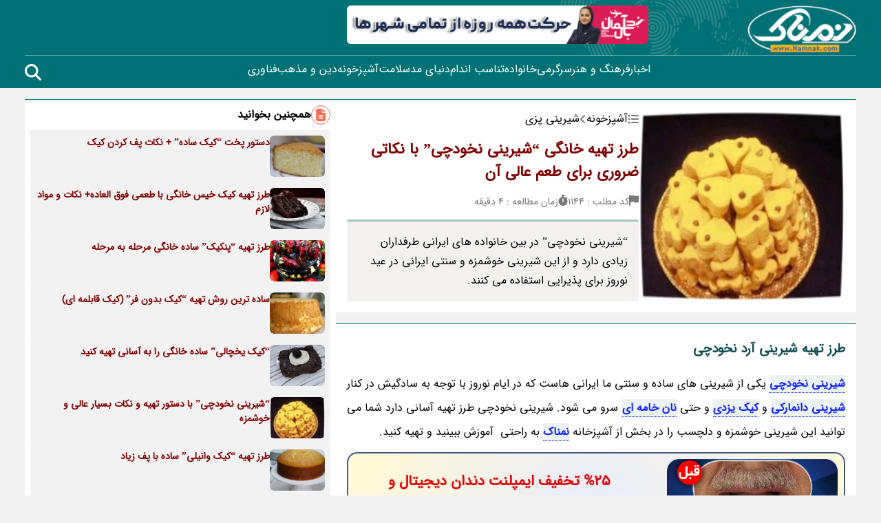

--- FILE ---
content_type: text/html; charset=UTF-8
request_url: https://namnak.com/%D8%B4%DB%8C%D8%B1%DB%8C%D9%86%DB%8C-%D9%86%D8%AE%D9%88%D8%AF%DA%86%DB%8C.p1144
body_size: 22830
content:

<!doctype html>
<html dir="rtl" lang="fa-IR" prefix="og: https://ogp.me/ns#">
<head>
	<meta charset="UTF-8">
	<meta name="viewport" content="width=device-width, initial-scale=1.0">
	<link rel="profile" href="https://gmpg.org/xfn/11">
    <link rel="stylesheet" type="text/css" href="//namnak.com/wp-content/themes/namnak-theme/assets/css/main.css?v=1766869848" >
	    <link rel="sitemap" href="/sitemap_index.xml"/>
    <meta name="theme-color" content="#007275"/>
    <meta name="keywords" content="شیرینی نخودچی, ارد نخودچی , شیرینی مخصوص عید , پخت نخودچی , طرز تهیه شیرینی نخودچی , اموزش پخت نخودچی , شیرینی نخودچی حرفه ای , ">
<!-- بهینه سازی موتور جستجو توسط رنک مث پرو - https://rankmath.com/ -->
<title>طرز تهیه خانگی “شیرینی نخودچی” با نکاتی ضروری برای طعم عالی آن</title><link rel="preload" data-rocket-preload as="image" href="https://namnak.com/wp-content/themes/namnak-theme/assets/image/world-map.png" fetchpriority="high">
<meta name="description" content="شیرینی نخودچی و طرز تهیه شیرینی نخودچی مخصوص عید و نکات مهم در پخت شیرینی نخودچی و آموزش پخت شیرینی نخودچی در نمناک ."/>
<meta name="robots" content="follow, index, max-snippet:-1, max-video-preview:-1, max-image-preview:large"/>
<link rel="canonical" href="https://namnak.com/شیرینی-نخودچی.p1144" />
<meta property="og:locale" content="fa_IR" />
<meta property="og:type" content="article" />
<meta property="og:title" content="طرز تهیه خانگی “شیرینی نخودچی” با نکاتی ضروری برای طعم عالی آن" />
<meta property="og:description" content="“شیرینی نخودچی” در بین خانواده های ایرانی طرفداران زیادی دارد و از این شیرینی خوشمزه و سنتی ایرانی در عید نوروز برای پذیرایی استفاده می کنند." />
<meta property="og:url" content="https://namnak.com/شیرینی-نخودچی.p1144" />
<meta property="og:site_name" content="نمناک" />
<meta property="og:image" content="https://files.namnak.com/users/kk/aup/201810/31_pics/شیرینی-نخودچی-.webp" />
<meta property="og:image:width" content="300" />
<meta property="og:image:height" content="298" />
<meta property="og:image:alt" content="شیرینی نخودچی" />
<meta property="article:published_time" content="2018-10-02T04:53:51+03:30" />
<meta property="article:modified_time" content="2024-09-07T23:53:51+03:30" />
<meta name="twitter:card" content="summary_large_image" />
<meta name="twitter:title" content="طرز تهیه خانگی “شیرینی نخودچی” با نکاتی ضروری برای طعم عالی آن" />
<meta name="twitter:description" content="“شیرینی نخودچی” در بین خانواده های ایرانی طرفداران زیادی دارد و از این شیرینی خوشمزه و سنتی ایرانی در عید نوروز برای پذیرایی استفاده می کنند." />
<meta name="twitter:image" content="https://files.namnak.com/users/kk/aup/201810/31_pics/شیرینی-نخودچی-.webp" />
<script type="application/ld+json" class="rank-math-schema-pro">{"@context":"https://schema.org","@graph":[{"@type":"Organization","@id":"https://namnak.com/#organization","name":"\u0646\u0645\u0646\u0627\u06a9"},{"@type":"WebSite","@id":"https://namnak.com/#website","url":"https://namnak.com","name":"\u0646\u0645\u0646\u0627\u06a9","publisher":{"@id":"https://namnak.com/#organization"},"inLanguage":"fa-IR"},{"@type":"BreadcrumbList","@id":"https://namnak.com/\u0634\u06cc\u0631\u06cc\u0646\u06cc-\u0646\u062e\u0648\u062f\u0686\u06cc.p1144#breadcrumb","itemListElement":[{"@type":"ListItem","position":"1","item":{"@id":"https://namnak.com","name":"\u0635\u0641\u062d\u0647 \u0627\u0635\u0644\u06cc"}},{"@type":"ListItem","position":"2","item":{"@id":"https://namnak.com/c92-%d8%a2%d8%b4%d9%be%d8%b2%d8%ae%d9%88%d9%86%d9%87","name":"\u0622\u0634\u067e\u0632\u062e\u0648\u0646\u0647"}},{"@type":"ListItem","position":"3","item":{"@id":"https://namnak.com/c26-%d8%b4%db%8c%d8%b1%db%8c%d9%86%db%8c-%d9%be%d8%b2%db%8c","name":"\u0634\u06cc\u0631\u06cc\u0646\u06cc \u067e\u0632\u06cc"}},{"@type":"ListItem","position":"4","item":{"@id":"https://namnak.com/\u0634\u06cc\u0631\u06cc\u0646\u06cc-\u0646\u062e\u0648\u062f\u0686\u06cc.p1144","name":"\u0637\u0631\u0632 \u062a\u0647\u06cc\u0647 \u062e\u0627\u0646\u06af\u06cc \u201c\u0634\u06cc\u0631\u06cc\u0646\u06cc \u0646\u062e\u0648\u062f\u0686\u06cc\u201d \u0628\u0627 \u0646\u06a9\u0627\u062a\u06cc \u0636\u0631\u0648\u0631\u06cc \u0628\u0631\u0627\u06cc \u0637\u0639\u0645 \u0639\u0627\u0644\u06cc \u0622\u0646"}}]},{"@type":"WebPage","@id":"https://namnak.com/\u0634\u06cc\u0631\u06cc\u0646\u06cc-\u0646\u062e\u0648\u062f\u0686\u06cc.p1144#webpage","url":"https://namnak.com/\u0634\u06cc\u0631\u06cc\u0646\u06cc-\u0646\u062e\u0648\u062f\u0686\u06cc.p1144","name":"\u0637\u0631\u0632 \u062a\u0647\u06cc\u0647 \u062e\u0627\u0646\u06af\u06cc \u201c\u0634\u06cc\u0631\u06cc\u0646\u06cc \u0646\u062e\u0648\u062f\u0686\u06cc\u201d \u0628\u0627 \u0646\u06a9\u0627\u062a\u06cc \u0636\u0631\u0648\u0631\u06cc \u0628\u0631\u0627\u06cc \u0637\u0639\u0645 \u0639\u0627\u0644\u06cc \u0622\u0646","datePublished":"2018-10-02T04:53:51+03:30","dateModified":"2024-09-07T23:53:51+03:30","isPartOf":{"@id":"https://namnak.com/#website"},"inLanguage":"fa-IR","breadcrumb":{"@id":"https://namnak.com/\u0634\u06cc\u0631\u06cc\u0646\u06cc-\u0646\u062e\u0648\u062f\u0686\u06cc.p1144#breadcrumb"}},{"@type":"Article","headline":"\u0637\u0631\u0632 \u062a\u0647\u06cc\u0647 \u062e\u0627\u0646\u06af\u06cc \u201c\u0634\u06cc\u0631\u06cc\u0646\u06cc \u0646\u062e\u0648\u062f\u0686\u06cc\u201d \u0628\u0627 \u0646\u06a9\u0627\u062a\u06cc \u0636\u0631\u0648\u0631\u06cc \u0628\u0631\u0627\u06cc \u0637\u0639\u0645 \u0639\u0627\u0644\u06cc \u0622\u0646","keywords":"\u0634\u06cc\u0631\u06cc\u0646\u06cc \u0646\u062e\u0648\u062f\u0686\u06cc","datePublished":"2018-10-02T04:53:51+03:30","dateModified":"2024-09-07T23:53:51+03:30","articleSection":"\u0622\u0634\u067e\u0632\u062e\u0648\u0646\u0647, \u0634\u06cc\u0631\u06cc\u0646\u06cc \u067e\u0632\u06cc","publisher":{"@id":"https://namnak.com/#organization"},"description":"\u0634\u06cc\u0631\u06cc\u0646\u06cc \u0646\u062e\u0648\u062f\u0686\u06cc \u0648 \u0637\u0631\u0632 \u062a\u0647\u06cc\u0647 \u0634\u06cc\u0631\u06cc\u0646\u06cc \u0646\u062e\u0648\u062f\u0686\u06cc \u0645\u062e\u0635\u0648\u0635 \u0639\u06cc\u062f \u0648 \u0646\u06a9\u0627\u062a \u0645\u0647\u0645 \u062f\u0631 \u067e\u062e\u062a \u0634\u06cc\u0631\u06cc\u0646\u06cc \u0646\u062e\u0648\u062f\u0686\u06cc \u0648 \u0622\u0645\u0648\u0632\u0634 \u067e\u062e\u062a \u0634\u06cc\u0631\u06cc\u0646\u06cc \u0646\u062e\u0648\u062f\u0686\u06cc \u062f\u0631 \u0646\u0645\u0646\u0627\u06a9 .","image":{"@id":"https://files.namnak.com/users/kk/aup/201810/31_pics/\u0634\u06cc\u0631\u06cc\u0646\u06cc-\u0646\u062e\u0648\u062f\u0686\u06cc-.webp"},"name":"\u0637\u0631\u0632 \u062a\u0647\u06cc\u0647 \u062e\u0627\u0646\u06af\u06cc \u201c\u0634\u06cc\u0631\u06cc\u0646\u06cc \u0646\u062e\u0648\u062f\u0686\u06cc\u201d \u0628\u0627 \u0646\u06a9\u0627\u062a\u06cc \u0636\u0631\u0648\u0631\u06cc \u0628\u0631\u0627\u06cc \u0637\u0639\u0645 \u0639\u0627\u0644\u06cc \u0622\u0646","@id":"https://namnak.com/\u0634\u06cc\u0631\u06cc\u0646\u06cc-\u0646\u062e\u0648\u062f\u0686\u06cc.p1144#richSnippet","isPartOf":{"@id":"https://namnak.com/\u0634\u06cc\u0631\u06cc\u0646\u06cc-\u0646\u062e\u0648\u062f\u0686\u06cc.p1144#webpage"},"inLanguage":"fa-IR","mainEntityOfPage":{"@id":"https://namnak.com/\u0634\u06cc\u0631\u06cc\u0646\u06cc-\u0646\u062e\u0648\u062f\u0686\u06cc.p1144#webpage"}}]}</script>
<!-- /افزونه سئو وردپرس رنک مث -->


<link rel="alternate" type="application/rss+xml" title="نمناک &raquo; خوراک" href="https://namnak.com/feed" />
<link rel="alternate" type="application/rss+xml" title="نمناک &raquo; خوراک دیدگاه‌ها" href="https://namnak.com/comments/feed" />
<style id='wp-img-auto-sizes-contain-inline-css'>
img:is([sizes=auto i],[sizes^="auto," i]){contain-intrinsic-size:3000px 1500px}
/*# sourceURL=wp-img-auto-sizes-contain-inline-css */
</style>
<link rel="https://api.w.org/" href="https://namnak.com/api/" /><link rel="alternate" title="JSON" type="application/json" href="https://namnak.com/api/wp/v2/posts/1144" /><link rel="EditURI" type="application/rsd+xml" title="RSD" href="https://namnak.com/xmlrpc.php?rsd" />
<meta name="generator" content="WordPress 6.9" />
<link rel="icon" href="https://namnak.com/wp-content/uploads/2025/02/cropped-favicon-2-32x32.png" sizes="32x32" />
<link rel="icon" href="https://namnak.com/wp-content/uploads/2025/02/cropped-favicon-2-192x192.png" sizes="192x192" />
<link rel="apple-touch-icon" href="https://namnak.com/wp-content/uploads/2025/02/cropped-favicon-2-180x180.png" />
<meta name="msapplication-TileImage" content="https://namnak.com/wp-content/uploads/2025/02/cropped-favicon-2-270x270.png" />
		<style id="wp-custom-css">
			body, html {
    overflow-x: hidden;
    width: 100%;
}
main + strong>aside {
    width: 100% !important;
}

main + strong {
    flex: 1;
}
video {
    aspect-ratio: 16 / 9;
}
.wp-caption.aligncenter {
    margin: auto;
    text-align: center;
}
iframe {
    width: 100%;
    border-radius: 8px;
}
img.aligncenter {
    display: flex !important;
    margin: auto;
}		</style>
			<link rel="preload" href="//namnak.com/wp-content/themes/namnak-theme/assets/font/isans.woff" as="font" crossorigin="anonymous">
  	<link rel="preload" href="//namnak.com/wp-content/themes/namnak-theme/assets/css/main.css?v=1766869848" as="style" />
    <!-- <base href="https://namnak.com" > -->
    <!-- Google Tag Manager -->
    <script>(function(w,d,s,l,i){w[l]=w[l]||[];w[l].push({'gtm.start':
    new Date().getTime(),event:'gtm.js'});var f=d.getElementsByTagName(s)[0],
    j=d.createElement(s),dl=l!='dataLayer'?'&l='+l:'';j.async=true;j.src=
    'https://www.googletagmanager.com/gtm.js?id='+i+dl;f.parentNode.insertBefore(j,f);
    })(window,document,'script','dataLayer','GTM-W9WM95ZZ');</script>
    <!-- End Google Tag Manager -->

	<script>
		!function(e,t,n){e.yektanetAnalyticsObject=n,e[n]=e[n]||function(){e[n].q.push(arguments)},e[n].q=e[n].q||[];var a=t.getElementsByTagName("head")[0],r=new Date,c="https://cdn.yektanet.com/superscript/pChYa6T4/native-namnak2.com-35114/yn_pub.js?v="+r.getFullYear().toString()+"0"+r.getMonth()+"0"+r.getDate()+"0"+r.getHours(),s=t.createElement("link");s.rel="preload",s.as="script",s.href=c,a.appendChild(s);var l=t.createElement("script");l.async=!0,l.src=c,a.appendChild(l)}(window,document,"yektanet");
	</script>

	<!-- Najva Push Notification -->
	<script type="text/javascript">
		(function(){
		var now = new Date();
		var version = now.getFullYear().toString() + "0" + now.getMonth() + "0" + now.getDate() +
		"0" + now.getHours();
		var head = document.getElementsByTagName("head")[0];
		var link = document.createElement("link");
		link.rel = "stylesheet";
		link.href = "https://van.najva.com/static/cdn/css/local-messaging.css" + "?v=" + version;
		head.appendChild(link);
		var script = document.createElement("script");
		script.type = "text/javascript";
		script.async = true;
		script.src = "https://van.najva.com/static/js/scripts/namnak-website-17118-db920def-a45f-4c8e-ae41-cb84793aa34d.js" + "?v=" + version;
		head.appendChild(script);
		})()
	</script>
	<!-- END NAJVA PUSH NOTIFICATION -->
	
	<script>
            !function(e,t,n){e.yektanetAnalyticsObject=n,e[n]=e[n]||function(){e[n].q.push(arguments)},e[n].q=e[n].q||[];var a=t.getElementsByTagName("head")[0],r=new Date,c="https://cdn.yektanet.com/superscript/pChYa6T4/native-namnak2.com-35114/yn_pub.js?v="+r.getFullYear().toString()+"0"+r.getMonth()+"0"+r.getDate()+"0"+r.getHours(),s=t.createElement("link");s.rel="preload",s.as="script",s.href=c,a.appendChild(s);var l=t.createElement("script");l.async=!0,l.src=c,a.appendChild(l)}(window,document,"yektanet");
    </script>


	
	<meta name="publisuites-verify-code" content="aHR0cHM6Ly9uYW1uYWsuY29t" />

<style id='global-styles-inline-css'>
:root{--wp--preset--aspect-ratio--square: 1;--wp--preset--aspect-ratio--4-3: 4/3;--wp--preset--aspect-ratio--3-4: 3/4;--wp--preset--aspect-ratio--3-2: 3/2;--wp--preset--aspect-ratio--2-3: 2/3;--wp--preset--aspect-ratio--16-9: 16/9;--wp--preset--aspect-ratio--9-16: 9/16;--wp--preset--color--black: #000000;--wp--preset--color--cyan-bluish-gray: #abb8c3;--wp--preset--color--white: #ffffff;--wp--preset--color--pale-pink: #f78da7;--wp--preset--color--vivid-red: #cf2e2e;--wp--preset--color--luminous-vivid-orange: #ff6900;--wp--preset--color--luminous-vivid-amber: #fcb900;--wp--preset--color--light-green-cyan: #7bdcb5;--wp--preset--color--vivid-green-cyan: #00d084;--wp--preset--color--pale-cyan-blue: #8ed1fc;--wp--preset--color--vivid-cyan-blue: #0693e3;--wp--preset--color--vivid-purple: #9b51e0;--wp--preset--gradient--vivid-cyan-blue-to-vivid-purple: linear-gradient(135deg,rgb(6,147,227) 0%,rgb(155,81,224) 100%);--wp--preset--gradient--light-green-cyan-to-vivid-green-cyan: linear-gradient(135deg,rgb(122,220,180) 0%,rgb(0,208,130) 100%);--wp--preset--gradient--luminous-vivid-amber-to-luminous-vivid-orange: linear-gradient(135deg,rgb(252,185,0) 0%,rgb(255,105,0) 100%);--wp--preset--gradient--luminous-vivid-orange-to-vivid-red: linear-gradient(135deg,rgb(255,105,0) 0%,rgb(207,46,46) 100%);--wp--preset--gradient--very-light-gray-to-cyan-bluish-gray: linear-gradient(135deg,rgb(238,238,238) 0%,rgb(169,184,195) 100%);--wp--preset--gradient--cool-to-warm-spectrum: linear-gradient(135deg,rgb(74,234,220) 0%,rgb(151,120,209) 20%,rgb(207,42,186) 40%,rgb(238,44,130) 60%,rgb(251,105,98) 80%,rgb(254,248,76) 100%);--wp--preset--gradient--blush-light-purple: linear-gradient(135deg,rgb(255,206,236) 0%,rgb(152,150,240) 100%);--wp--preset--gradient--blush-bordeaux: linear-gradient(135deg,rgb(254,205,165) 0%,rgb(254,45,45) 50%,rgb(107,0,62) 100%);--wp--preset--gradient--luminous-dusk: linear-gradient(135deg,rgb(255,203,112) 0%,rgb(199,81,192) 50%,rgb(65,88,208) 100%);--wp--preset--gradient--pale-ocean: linear-gradient(135deg,rgb(255,245,203) 0%,rgb(182,227,212) 50%,rgb(51,167,181) 100%);--wp--preset--gradient--electric-grass: linear-gradient(135deg,rgb(202,248,128) 0%,rgb(113,206,126) 100%);--wp--preset--gradient--midnight: linear-gradient(135deg,rgb(2,3,129) 0%,rgb(40,116,252) 100%);--wp--preset--font-size--small: 13px;--wp--preset--font-size--medium: 20px;--wp--preset--font-size--large: 36px;--wp--preset--font-size--x-large: 42px;--wp--preset--spacing--20: 0.44rem;--wp--preset--spacing--30: 0.67rem;--wp--preset--spacing--40: 1rem;--wp--preset--spacing--50: 1.5rem;--wp--preset--spacing--60: 2.25rem;--wp--preset--spacing--70: 3.38rem;--wp--preset--spacing--80: 5.06rem;--wp--preset--shadow--natural: 6px 6px 9px rgba(0, 0, 0, 0.2);--wp--preset--shadow--deep: 12px 12px 50px rgba(0, 0, 0, 0.4);--wp--preset--shadow--sharp: 6px 6px 0px rgba(0, 0, 0, 0.2);--wp--preset--shadow--outlined: 6px 6px 0px -3px rgb(255, 255, 255), 6px 6px rgb(0, 0, 0);--wp--preset--shadow--crisp: 6px 6px 0px rgb(0, 0, 0);}:where(.is-layout-flex){gap: 0.5em;}:where(.is-layout-grid){gap: 0.5em;}body .is-layout-flex{display: flex;}.is-layout-flex{flex-wrap: wrap;align-items: center;}.is-layout-flex > :is(*, div){margin: 0;}body .is-layout-grid{display: grid;}.is-layout-grid > :is(*, div){margin: 0;}:where(.wp-block-columns.is-layout-flex){gap: 2em;}:where(.wp-block-columns.is-layout-grid){gap: 2em;}:where(.wp-block-post-template.is-layout-flex){gap: 1.25em;}:where(.wp-block-post-template.is-layout-grid){gap: 1.25em;}.has-black-color{color: var(--wp--preset--color--black) !important;}.has-cyan-bluish-gray-color{color: var(--wp--preset--color--cyan-bluish-gray) !important;}.has-white-color{color: var(--wp--preset--color--white) !important;}.has-pale-pink-color{color: var(--wp--preset--color--pale-pink) !important;}.has-vivid-red-color{color: var(--wp--preset--color--vivid-red) !important;}.has-luminous-vivid-orange-color{color: var(--wp--preset--color--luminous-vivid-orange) !important;}.has-luminous-vivid-amber-color{color: var(--wp--preset--color--luminous-vivid-amber) !important;}.has-light-green-cyan-color{color: var(--wp--preset--color--light-green-cyan) !important;}.has-vivid-green-cyan-color{color: var(--wp--preset--color--vivid-green-cyan) !important;}.has-pale-cyan-blue-color{color: var(--wp--preset--color--pale-cyan-blue) !important;}.has-vivid-cyan-blue-color{color: var(--wp--preset--color--vivid-cyan-blue) !important;}.has-vivid-purple-color{color: var(--wp--preset--color--vivid-purple) !important;}.has-black-background-color{background-color: var(--wp--preset--color--black) !important;}.has-cyan-bluish-gray-background-color{background-color: var(--wp--preset--color--cyan-bluish-gray) !important;}.has-white-background-color{background-color: var(--wp--preset--color--white) !important;}.has-pale-pink-background-color{background-color: var(--wp--preset--color--pale-pink) !important;}.has-vivid-red-background-color{background-color: var(--wp--preset--color--vivid-red) !important;}.has-luminous-vivid-orange-background-color{background-color: var(--wp--preset--color--luminous-vivid-orange) !important;}.has-luminous-vivid-amber-background-color{background-color: var(--wp--preset--color--luminous-vivid-amber) !important;}.has-light-green-cyan-background-color{background-color: var(--wp--preset--color--light-green-cyan) !important;}.has-vivid-green-cyan-background-color{background-color: var(--wp--preset--color--vivid-green-cyan) !important;}.has-pale-cyan-blue-background-color{background-color: var(--wp--preset--color--pale-cyan-blue) !important;}.has-vivid-cyan-blue-background-color{background-color: var(--wp--preset--color--vivid-cyan-blue) !important;}.has-vivid-purple-background-color{background-color: var(--wp--preset--color--vivid-purple) !important;}.has-black-border-color{border-color: var(--wp--preset--color--black) !important;}.has-cyan-bluish-gray-border-color{border-color: var(--wp--preset--color--cyan-bluish-gray) !important;}.has-white-border-color{border-color: var(--wp--preset--color--white) !important;}.has-pale-pink-border-color{border-color: var(--wp--preset--color--pale-pink) !important;}.has-vivid-red-border-color{border-color: var(--wp--preset--color--vivid-red) !important;}.has-luminous-vivid-orange-border-color{border-color: var(--wp--preset--color--luminous-vivid-orange) !important;}.has-luminous-vivid-amber-border-color{border-color: var(--wp--preset--color--luminous-vivid-amber) !important;}.has-light-green-cyan-border-color{border-color: var(--wp--preset--color--light-green-cyan) !important;}.has-vivid-green-cyan-border-color{border-color: var(--wp--preset--color--vivid-green-cyan) !important;}.has-pale-cyan-blue-border-color{border-color: var(--wp--preset--color--pale-cyan-blue) !important;}.has-vivid-cyan-blue-border-color{border-color: var(--wp--preset--color--vivid-cyan-blue) !important;}.has-vivid-purple-border-color{border-color: var(--wp--preset--color--vivid-purple) !important;}.has-vivid-cyan-blue-to-vivid-purple-gradient-background{background: var(--wp--preset--gradient--vivid-cyan-blue-to-vivid-purple) !important;}.has-light-green-cyan-to-vivid-green-cyan-gradient-background{background: var(--wp--preset--gradient--light-green-cyan-to-vivid-green-cyan) !important;}.has-luminous-vivid-amber-to-luminous-vivid-orange-gradient-background{background: var(--wp--preset--gradient--luminous-vivid-amber-to-luminous-vivid-orange) !important;}.has-luminous-vivid-orange-to-vivid-red-gradient-background{background: var(--wp--preset--gradient--luminous-vivid-orange-to-vivid-red) !important;}.has-very-light-gray-to-cyan-bluish-gray-gradient-background{background: var(--wp--preset--gradient--very-light-gray-to-cyan-bluish-gray) !important;}.has-cool-to-warm-spectrum-gradient-background{background: var(--wp--preset--gradient--cool-to-warm-spectrum) !important;}.has-blush-light-purple-gradient-background{background: var(--wp--preset--gradient--blush-light-purple) !important;}.has-blush-bordeaux-gradient-background{background: var(--wp--preset--gradient--blush-bordeaux) !important;}.has-luminous-dusk-gradient-background{background: var(--wp--preset--gradient--luminous-dusk) !important;}.has-pale-ocean-gradient-background{background: var(--wp--preset--gradient--pale-ocean) !important;}.has-electric-grass-gradient-background{background: var(--wp--preset--gradient--electric-grass) !important;}.has-midnight-gradient-background{background: var(--wp--preset--gradient--midnight) !important;}.has-small-font-size{font-size: var(--wp--preset--font-size--small) !important;}.has-medium-font-size{font-size: var(--wp--preset--font-size--medium) !important;}.has-large-font-size{font-size: var(--wp--preset--font-size--large) !important;}.has-x-large-font-size{font-size: var(--wp--preset--font-size--x-large) !important;}
/*# sourceURL=global-styles-inline-css */
</style>
<style id="rocket-lazyrender-inline-css">[data-wpr-lazyrender] {content-visibility: auto;}</style><meta name="generator" content="WP Rocket 3.18.1.5" data-wpr-features="wpr_minify_js wpr_automatic_lazy_rendering wpr_oci wpr_desktop" /></head>
<body class="rtl wp-singular post-template-default single single-post postid-1144 single-format-standard wp-theme-namnak-theme font-namnak bg-body">
    
<!-- Google Tag Manager (noscript) -->
<noscript><iframe src="https://www.googletagmanager.com/ns.html?id=GTM-W9WM95ZZ"
height="0" width="0" style="display:none;visibility:hidden"></iframe></noscript>
<!-- End Google Tag Manager (noscript) -->




<header  id="headarea">
    <div  id="top-header"></div>
    <div  id="main-header" class="bg-green-900 py-2 lg:py-0">
        <div  class="container">
            <div class="flex-col gap-2 lg:flex-row flex items-center py-2">
                <div class="w-full items-center justify-between flex lg:block lg:w-3/12 min-w-[150px]">
                    <div class="w-28 h-14 lg:w-[158px] lg:h-14" id="logo">
                        <a href="https://namnak.com">
                            <img alt="نمناک" width="158" height="56" src="//namnak.com/wp-content/themes/namnak-theme/assets/image/logo.png">
                        </a>
                    </div>
                    <div class="flex  gap-4 lg:hidden">
                        <div class="seach-header-icon">
                            <svg fill="#fff" width="28" height="28" xmlns="http://www.w3.org/2000/svg" viewBox="0 0 512 512"><path d="M416 208c0 45.9-14.9 88.3-40 122.7L502.6 457.4c12.5 12.5 12.5 32.8 0 45.3s-32.8 12.5-45.3 0L330.7 376c-34.4 25.2-76.8 40-122.7 40C93.1 416 0 322.9 0 208S93.1 0 208 0S416 93.1 416 208zM208 352a144 144 0 1 0 0-288 144 144 0 1 0 0 288z"/></svg>
                        </div>
                        <div class="toggle-menu">
                            <svg fill="#fff" xmlns="http://www.w3.org/2000/svg" height="28" width="28" viewBox="0 0 448 512"><path d="M0 96C0 78.3 14.3 64 32 64H416c17.7 0 32 14.3 32 32s-14.3 32-32 32H32C14.3 128 0 113.7 0 96zM0 256c0-17.7 14.3-32 32-32H416c17.7 0 32 14.3 32 32s-14.3 32-32 32H32c-17.7 0-32-14.3-32-32zM448 416c0 17.7-14.3 32-32 32H32c-17.7 0-32-14.3-32-32s14.3-32 32-32H416c17.7 0 32 14.3 32 32z"/></svg>
                        </div>
                    </div>
                </div>
                <div class="flex-col lg:flex-row lg:w-9/12 flex items-center gap-2">
                    <aside id="ads-header-1" class="lg:w-1/2 2xs:h-12 md:h-14 overflow-hidden rounded-md">
                                                    <a class="namank-ad 1" rel="nofollow " data-ad-id="115504" href="https://nedabal.com/tours/mashhad" target="_blank" rel="nofollow">
                                <img class="max-w-full max-md:w-full rounded-md"  alt="تور مشهد" title="" width="438" height="56"  src="https://namnak.com/wp-content/uploads/2026/01/Nedabal-2.gif">
                            </a>
                                                <div class="yn-bnr stick-top" id="ynpos-17585"></div>
                    </aside>
                    <aside id="ads-header-2" class="lg:w-1/2 h-10 2xs:h-12 md:h-14 overflow-hidden rounded-md">
                        <div class="yn-bnr"  id="ynpos-15473"></div>
                    </aside>


                                        
                </div>
            </div>
            <div class="flex mt-2 lg:border-t border-[#ffffff5a] overflow-auto items-center lg:h-12">
                <div id="main-menu-bar" class="flex -left-full fixed h-full z-10  overflow-y-auto top-0 w-full lg:block lg:relative lg:left-0 lg:top-0">
                    <div class="menu absolute h-full left-0 top-0 z-20 w-[220px] p-4 lg:relative lg:z-0  lg:h-auto lg:w-full lg:p-0 bg-green-900">
                        
<nav class="main-navbar">
    <ul class="main-list flex flex-col lg:flex-row lg:gap-4 text-white justify-center ">
                    <li class="main-menu-item py-2 ">
                <a class="font-medium w-max flex" href="https://namnak.com/c1-اخبار">اخبار</a>
            </li>
                    <li class="main-menu-item py-2 ">
                <a class="font-medium w-max flex" href="https://namnak.com/c6-فرهنگ-و-هنر">فرهنگ و هنر</a>
            </li>
                    <li class="main-menu-item py-2 ">
                <a class="font-medium w-max flex" href="https://namnak.com/c4-سرگرمی">سرگرمی</a>
            </li>
                    <li class="main-menu-item py-2 ">
                <a class="font-medium w-max flex" href="https://namnak.com/c3-خانواده">خانواده</a>
            </li>
                    <li class="main-menu-item py-2 ">
                <a class="font-medium w-max flex" href="https://namnak.com/c2-تناسب-اندام">تناسب اندام</a>
            </li>
                    <li class="main-menu-item py-2 ">
                <a class="font-medium w-max flex" href="https://namnak.com/c80-دنیای-مد">دنیای مد</a>
            </li>
                    <li class="main-menu-item py-2 ">
                <a class="font-medium w-max flex" href="https://namnak.com/c5-سلامت">سلامت</a>
            </li>
                    <li class="main-menu-item py-2 ">
                <a class="font-medium w-max flex" href="https://namnak.com/c92-آشپزخونه">آشپزخونه</a>
            </li>
                    <li class="main-menu-item py-2 ">
                <a class="font-medium w-max flex" href="https://namnak.com/c100-دین-و-مذهب">دین و مذهب</a>
            </li>
                    <li class="main-menu-item py-2 ">
                <a class="font-medium w-max flex" href="https://namnak.com/c70-فناوری">فناوری</a>
            </li>
            </ul>
</nav>                    </div>
                    <div class="backdrop z-0 w-full h-full fixed lg:hidden bg-white opacity-70"></div>
                </div>
                <div class="seach-header-icon cursor-pointer hidden lg:block">
                    <svg fill="#fff" width="24" height="24" xmlns="http://www.w3.org/2000/svg" viewBox="0 0 512 512"><path d="M416 208c0 45.9-14.9 88.3-40 122.7L502.6 457.4c12.5 12.5 12.5 32.8 0 45.3s-32.8 12.5-45.3 0L330.7 376c-34.4 25.2-76.8 40-122.7 40C93.1 416 0 322.9 0 208S93.1 0 208 0S416 93.1 416 208zM208 352a144 144 0 1 0 0-288 144 144 0 1 0 0 288z"/></svg>
                </div>
            </div>
        </div>
    </div>
    <div  id="bottom-header" class="bg-white shadow-md overflow-auto">
        <div  class="container mx-auto">
            <div id="child-menu-bar">
                            </div>
        </div>
    </div>
</header>
<div  id="main-wrapper">
    <div  class="container max-sm:px-0"><div  class="flex flex-col lg:flex-row gap-2 py-4">
    <main class="lg:w-8/12 xl:w-9/12">
                            <article>
                    <header class="bg-white border-t border-green-900">
            <div class="p-4 flex flex-col sm:flex-row gap-4">
            <div class="sm:min-w-[300px] sm:w-[300px] rounded">
                <img class='w-full rounded-md ' src='https://files.namnak.com/users/kk/aup/201810/31_pics/شیرینی-نخودچی-.webp' alt='شیرینی نخودچی '  width='300' height='250' >            </div>
            <div class="flex flex-col w-full space-y-4">
                <div id="breadcrumb" class="breadcrumb flex gap-2 items-center" >
        
        <span class="flex gap-2 items-center" >
            <svg class="fill-gray" xmlns="http://www.w3.org/2000/svg" height="16" width="16" viewBox="0 0 512 512"><path d="M64 144a48 48 0 1 0 0-96 48 48 0 1 0 0 96zM192 64c-17.7 0-32 14.3-32 32s14.3 32 32 32H480c17.7 0 32-14.3 32-32s-14.3-32-32-32H192zm0 160c-17.7 0-32 14.3-32 32s14.3 32 32 32H480c17.7 0 32-14.3 32-32s-14.3-32-32-32H192zm0 160c-17.7 0-32 14.3-32 32s14.3 32 32 32H480c17.7 0 32-14.3 32-32s-14.3-32-32-32H192zM64 464a48 48 0 1 0 0-96 48 48 0 1 0 0 96zm48-208a48 48 0 1 0 -96 0 48 48 0 1 0 96 0z"/></svg>
            <a title="آشپزخونه" href="https://namnak.com/c92-%d8%a2%d8%b4%d9%be%d8%b2%d8%ae%d9%88%d9%86%d9%87" class="main">
                <span>آشپزخونه</span>
            </a>
        </span>

                <span class="flex gap-2 items-center" >
            <svg class="fill-gray" xmlns="http://www.w3.org/2000/svg" height="16" width="10" viewBox="0 0 320 512"><path d="M41.4 233.4c-12.5 12.5-12.5 32.8 0 45.3l160 160c12.5 12.5 32.8 12.5 45.3 0s12.5-32.8 0-45.3L109.3 256 246.6 118.6c12.5-12.5 12.5-32.8 0-45.3s-32.8-12.5-45.3 0l-160 160z"/></svg>
            <a title="شیرینی پزی" href="https://namnak.com/c26-%d8%b4%db%8c%d8%b1%db%8c%d9%86%db%8c-%d9%be%d8%b2%db%8c" class="main">
                <span>شیرینی پزی</span>
            </a>
        </span>
        
    </div>                <h1 class="text-red text-[22px] font-bold">
                    <a href="https://namnak.com/شیرینی-نخودچی.p1144">
                        طرز تهیه خانگی “شیرینی نخودچی” با نکاتی ضروری برای طعم عالی آن                    </a>
                </h1>
                <aside class="meta text-sm text-gray flex gap-3 flex-wrap">
                                        <div class="inline-flex gap-1">
                        <svg class="fill-gray" xmlns="http://www.w3.org/2000/svg" height="16" width="14" viewBox="0 0 448 512"><path d="M64 32C64 14.3 49.7 0 32 0S0 14.3 0 32V64 368 480c0 17.7 14.3 32 32 32s32-14.3 32-32V352l64.3-16.1c41.1-10.3 84.6-5.5 122.5 13.4c44.2 22.1 95.5 24.8 141.7 7.4l34.7-13c12.5-4.7 20.8-16.6 20.8-30V66.1c0-23-24.2-38-44.8-27.7l-9.6 4.8c-46.3 23.2-100.8 23.2-147.1 0c-35.1-17.6-75.4-22-113.5-12.5L64 48V32z"/></svg>
                        <span>کد مطلب : 1144</span>
                    </div>
                    <div class="inline-flex gap-1">
                        <svg class="fill-gray" xmlns="http://www.w3.org/2000/svg" height="16" width="14" viewBox="0 0 448 512"><path d="M176 0c-17.7 0-32 14.3-32 32s14.3 32 32 32h16V98.4C92.3 113.8 16 200 16 304c0 114.9 93.1 208 208 208s208-93.1 208-208c0-41.8-12.3-80.7-33.5-113.2l24.1-24.1c12.5-12.5 12.5-32.8 0-45.3s-32.8-12.5-45.3 0L355.7 143c-28.1-23-62.2-38.8-99.7-44.6V64h16c17.7 0 32-14.3 32-32s-14.3-32-32-32H224 176zm72 192V320c0 13.3-10.7 24-24 24s-24-10.7-24-24V192c0-13.3 10.7-24 24-24s24 10.7 24 24z"/></svg>
                        <span>زمان مطالعه : 4 دقیقه</span>
                    </div>
                                    </aside>
                <div class="bg-[#f3f0f0] border-t-[3px] border-t-green-100 p-4 grow rounded leading-7">
                    <p>“شیرینی نخودچی” در بین خانواده های ایرانی طرفداران زیادی دارد و از این شیرینی خوشمزه و سنتی ایرانی در عید نوروز برای پذیرایی استفاده می کنند.</p>
                </div>
            </div>
        </div>
                </header>

<section id="wrapper-post-content" class="namnak-object-content bg-white relative border-t border-green-900 my-4 p-4 leading-8">
    <h2>طرز تهیه شیرینی آرد نخودچی</h2><p><strong><a title="طرز تهیه شیرینی نخودچی " class="rl" href="/شیرینی-نخودچی.p1144" rel="noopener">شیرینی نخودچی</a></strong> یکی از شیرینی های ساده و سنتی ما ایرانی هاست که در ایام نوروز با توجه به سادگیش در کنار <strong><a title="طرز تهیه شیرینی شیرینی دانمارکی" class="rl" href="/shirini-danmarki-recipe.p75464" rel="noopener">شیرینی دانمارکی</a></strong> و <strong><a title="طرز تهیه کیک یزدی" class="rl" href="/کیک-یزدی.p7625" rel="noopener">کیک یزدی</a></strong> و حتی <strong><a title="طرز تهیه نان خامه ای" class="rl" href="/نان-خامه-ای.p18063" rel="noopener">نان خامه ای</a></strong> سرو می شود. شیرینی نخودچی طرز تهیه آسانی دارد شما می توانید این شیرینی خوشمزه و دلچسب را در بخش از آشپزخانه <strong><a title="" class="rl" href="/" rel="noopener">نمناک</a></strong> به راحتی&nbsp; آموزش ببینید و تهیه کنید.</p><script data-minify="1" type='text/javascript' src='https://namnak.com/wp-content/cache/min/1/lib.js?ver=1766660416'></script><div id='implant-ad-container'></div></p><div class=tcr><a href="/شیرینی-نخودچی.p1144" title="شیرینی نخودچی"><img loading="lazy" decoding="async" loading=lazy title="آموزش پخت شیرینی نخودچی" src="//files.namnak.com/users/kk/aup/201810/33_pics/ارد-نخودچی-شیرینی.webp"" alt="ارد نخودچی شیرینی" width="600" height="599"/></a></div><h3>مواد لازم برای تهیه شیرینی نخودچی</h3><table style="border-collapse:collapse; width:100%" border="1" width="auto" cellspacing="1" cellpadding="1"><tbody><tr><td style="text-align:center; width:111.016px"><strong>مواد لازم</strong></td><td style="text-align:center; width:99.9844px"><strong>اندازه لازم</strong></td></tr><tr><td style="text-align:center; width:111.016px">آردنخود چی</td><td style="text-align:center; width:99.9844px">نیم کیلو</td></tr><tr><td style="text-align:center; width:111.016px">هل سبز ساییده شده</td><td style="text-align:center; width:99.9844px">&nbsp;1 قاشق مربا خوری</td></tr><tr><td style="text-align:center; width:111.016px">پودر قند</td><td style="text-align:center; width:99.9844px">&nbsp;250 گرم</td></tr><tr><td style="text-align:center; width:111.016px">روغن جامد&nbsp;</td><td style="text-align:center; width:99.9844px">250 گرم</td></tr></tbody></table><p class=tcr><a href="/شیرینی-نخودچی.p1144" title="ارد نخودچی"><img loading="lazy" decoding="async" loading=lazy title="نخودچی ، شیرینی مخصوص عید " src="//files.namnak.com/users/kk/aup/201810/36_pics/روش-پخت-شیرینی-نخودچی.webp"" alt="روش پخت شیرینی نخودچی" width="600" height="600"/></a></p><div class="yn-bnr" id="ynpos-17586"></div></p><div id="pos-article-display-card-91297"></div></p><h3>طرز تهیه شیرینی نخودچی</h3><p><strong>مرحله اول :&nbsp;</strong></p><p>برای تهیه شیرینی نخودچی ابتدا باید آرد نخودچی و پودر قند را جداگانه الک کنید.</p><p><strong>مرحله دوم :&nbsp;</strong></p><div>پودر قند و روغن جامد را نیز در ظرف دیگری بریزید و کمک همزن برقی و یا همزن دستی شروع به همزدن مواد با یکدیگر کنید تا کاملا با هم مخلوط شوند.</div><p><strong>مرحله سوم :&nbsp;</strong></p><p>در ادامه یک دستکش پلاستیکی به دست کنید و پودر قند و روغن را با دست ورز دهید تا کاملاً مواد فرم خامه ای به خود بگیرند.</p><p class=tcr><a href="/شیرینی-نخودچی.p1144" title="شیرینی مخصوص عید"><img loading="lazy" decoding="async" loading=lazy title="تزئین نخودچی و شیرینی مشهدی" src="//files.namnak.com/users/kk/aup/201810/32_pics/نان-برنجی-و-نخودچی.webp"" alt="نان برنجی و نخودچی" width="450" height="600"/></a></p><p ><strong>مرحله چهارم :&nbsp;</strong></p><p>&nbsp;بعد از اینکه پودر قند و روغن کاملا ورز داده شد نصف آرد نخودچی را که از قبل الک کرده اید را به پودر قند اضافه کنید و دوباره شروع به ورز دادن بکنید.&nbsp;</p><p><strong>مرحله پنجم :</strong></p><p>باقی مانده آرد نخودچی را نیز به مواد شیرینی اضافه کنید و دوباره شروع به ورز دادن بکنید تا شکل انسجامی به خود بگیرد و از شکنندگی در بیاید چون این خمیر بسیار نرم و شکننده است.</p><p><strong>مرحله ششم :&nbsp;</strong></p><p>در حین ورز دادن&nbsp; هل را نیز به مواد شیرینی اضافه کنید.&nbsp;</p><p><strong>مرحله هفتم :&nbsp;</strong></p><p>وقتی خمیر آماده شد آن را داخل یک پلاستیک گذاشته و به مدت 6 تا 24 ساعت در گوشه ای از آشپزخانه بگذارید بماند تا استراحت کند.</p><div class=tcr><a href="/شیرینی-نخودچی.p1144" title="پخت نخودچی"><img loading="lazy" decoding="async" loading=lazy title="مواد لازم برای شیرینی نخودچی" src="//files.namnak.com/users/kk/aup/201810/40_pics/شیرینی-نخودچی-سنتی.webp"" alt="شیرینی نخودچی سنتی" width="694" height="600"/></a></div><p><strong>مرحله هشتم :</strong></p><p>پس از اینکه خمیر کاملا استراحت کرد خمیر را روی سطح صافی پهن کنید و با کمک وردنه روی تا کاملا صاف و یکدست شود.</p><p><strong>مرحله نهم :&nbsp;</strong></p><p>در این مرحله از چند قالب نیز برای شکل دادن به شیرینی استفاده کنید قالب های کوچک و مناسبی که مخصوص برای شکل دهی شیرینی نخودچی هستند.</p><p><strong>مرحله دهم :&nbsp;</strong></p><p>ضخامت خمیر شیرینی ها باید به اندازه قالب هایی باشد که انتخاب کردید. اگر هم قالب مناسب در دسترس نداشتید خمیر را به ضخامت 2 سانتی&zwnj;متر پهن کنید.</p><p><strong>مرحله یازدهم :&nbsp;</strong></p><p>پس از<em></em>اینکه شیرینی ها را قالب زدید. سینی فر را با کاغذ روغنی بپوشاندید سپس شیرینی ها را روی سینی قرار دهید قرار دهید. در این قسمت اگر بخواهید میتوانید شیرینی را تزیین کنید.</p><p><strong>مرحله دوازدهم :</strong></p><p>سینی حاوی شیرینی را &nbsp;در طبقه وسط فر که با حرارت 170 درجه سانتی گراد از قبل گرم کرده اید بگذارید و اجازه دهید تا به مدت 15 الی 20 دقیقه شیرینی ها بپزد.</p><p>باید دقت داشته باشید که حرارت فر شیرینی های شما را نسوزاند و مدام به شیرینی سر بزنید.</p><div class=tcr><a href="/شیرینی-نخودچی.p1144" title="طرز تهیه شیرینی نخودچی"><img loading="lazy" decoding="async" loading=lazy title=" طرز تهیه پخت شیرینی نخودچی" src="//files.namnak.com/users/kk/aup/201810/37_pics/شیرینی-نخودچی-حرفه-ای.webp"" alt="شیرینی نخودچی حرفه ای" width="600" height="750"/></a></div><p class="tcr" ><strong>مرحله سیزدهم :&nbsp;</strong></p><p class=tr>پس از اینکه شیرینی آرد نخودچی به پخت رسید شیرینی ها را از فر خارج کنید و اجازه دهید تا شیرینی ها کاملاً سرد شود چون اگر زودتر از آن شیرینی ها را فر خارج کنید به خاطر تردی و شکنندگی ،شیرینی ها خرد می شود.</p><h2>نکاتی برای ترد تر کردن و خوشمزه تر کردن شیرینی نخودچی</h2><ol><li>برای اینکه خمیر شیرینی نخودچی را از حالت پودری در بیاورید می توانید حداکثر 30 الی 40 گرم روغن جامد به آن اضافه کنید، هر چند این شیرینی بدون روغن خوشمزه تر و با کیفیت تر خواهد شد.</li><li>در صورت تمایل میتوانید به اندازه نصف قاشق غذا خوری هل به خمیر شیرینی اضافه کنید.</li><li>آرد برنج کمک می کند تا شیرینی شما تردتر شود. به همین دلیل می توانید صد گرم از آرد نخودچی را کم کنید و به جای آن از <strong><a title="خواص آرد برنج" class="rl" href="/benefits-of-rice-flour-for-ski.p77468" rel="noopener">آرد برنج</a></strong> استفاده کنید.&nbsp;</li><li>این شیرینی را میتوانید با <strong><a title="کاشت زعفران" class="rl" href="/روش-کاشت-زعفران.p31595" rel="noopener">زعفران</a></strong> یا پودر <strong><a title="خواص پسته" class="rl" href="/خواص-بی-نظیر-پسته.p10841" rel="noopener">پسته</a></strong> و یا <strong><a title="خواص بادام" class="rl" href="/خواص-مفید-بادام.p23927" rel="noopener">بادام</a></strong> و همچنین <strong><a title="خواص کنجد" class="rl" href="/خواص-کنجد.p1951" rel="noopener">کنجد</a></strong> و دانه های <strong><a title="خواص سیاه دانه" class="rl" href="/خواص-سیاه-دانه.p21072" rel="noopener">سیاه دانه</a></strong> تزیین کنید.</li><li>در شیرینی نخودچی میتوانید کره را جایگزین روغن جامد کنید.</li><li>به دلیل سفت نبودن خمیر این شیرینی معمولا قالب زدن آن کمی مشکل دارد بنابراین باید با توجه به نوع آرد مقدار آن را کم و زیاد کنید.</li><li>خمیر این شیرینی هر چقدر بیشتر بماند پخت بهتری پیدا می کند.</li></ol><h2 >نکات تکمیلی در مورد شیرینی نخودچی</h2><blockquote itemscope itemtype="//schema.org/Recipe"><p><meta itemprop="name" content="“شیرینی نخودچی” با دستور تهیه و نکات بسیار عالی و خوشمزه"><meta itemprop="url" content="https://namnak.com/شیرینی-نخودچی.p1144"><meta itemprop="image" content="http://files.namnak.com/users/kk/aup/201810/31_pics/شیرینی-نخودچی-.webp"><meta itemprop="keywords" content="شیرینی نخودچی, ارد نخودچی , شیرینی مخصوص عید , پخت نخودچی , طرز تهیه شیرینی نخودچی , اموزش پخت نخودچی , شیرینی نخودچی حرفه ای , "/>زمان آماده سازی مواد اولیه و مایحتاج آن حدودا <strong itemprop=prepTime content=PT20M >20دقیقه </strong><br/> و زمان پخت و انتظار آن در حدود <strong itemprop=cookTime content=PT20M >20دقیقه </strong>میباشد .<br/> شیرینی نخودچی را می توانید در وعده <strong>میان وعده - دسر - </strong> سرو کنید . <br/>توجه نمایید مقدار مواد اولیه و دستور تهیه برای  <strong itemprop=recipeYield >10 نفر </strong> مناسب میباشد . </p><div itemprop=aggregateRating itemscope itemtype="//schema.org/AggregateRating"><meta itemprop=ratingValue content="4.4" /><meta itemprop=ratingCount content="4065" /></blockquote>    
    <div id="footer-content-related-posts" class="text-sm sm:items-center flex flex-col sm:flex-row p-3 gap-2 border border-blue-500 bg-blue-100">
    <h2 class="replace-footer-link text-center w-full">طرز تهیه خانگی “شیرینی نخودچی” با نکاتی ضروری برای طعم عالی آن</h2>
    <div class="hidden first-r-post sm:w-1/2 gap-2 items-center">
        <span><svg class="fill-green-900" xmlns="http://www.w3.org/2000/svg" height="20" width="20" viewBox="0 0 512 512"><path d="M480 32c0-12.9-7.8-24.6-19.8-29.6s-25.7-2.2-34.9 6.9L381.7 53c-48 48-113.1 75-181 75H192 160 64c-35.3 0-64 28.7-64 64v96c0 35.3 28.7 64 64 64l0 128c0 17.7 14.3 32 32 32h64c17.7 0 32-14.3 32-32V352l8.7 0c67.9 0 133 27 181 75l43.6 43.6c9.2 9.2 22.9 11.9 34.9 6.9s19.8-16.6 19.8-29.6V300.4c18.6-8.8 32-32.5 32-60.4s-13.4-51.6-32-60.4V32zm-64 76.7V240 371.3C357.2 317.8 280.5 288 200.7 288H192V192h8.7c79.8 0 156.5-29.8 215.3-83.3z"/></svg></span>
        <a class="text-red font-bold" href=""></a>
    </div>
    <div class="hidden second-r-post sm:w-1/2 gap-2 items-center">
        <span><svg class="fill-green-900" xmlns="http://www.w3.org/2000/svg" height="20" width="20" viewBox="0 0 512 512"><path d="M480 32c0-12.9-7.8-24.6-19.8-29.6s-25.7-2.2-34.9 6.9L381.7 53c-48 48-113.1 75-181 75H192 160 64c-35.3 0-64 28.7-64 64v96c0 35.3 28.7 64 64 64l0 128c0 17.7 14.3 32 32 32h64c17.7 0 32-14.3 32-32V352l8.7 0c67.9 0 133 27 181 75l43.6 43.6c9.2 9.2 22.9 11.9 34.9 6.9s19.8-16.6 19.8-29.6V300.4c18.6-8.8 32-32.5 32-60.4s-13.4-51.6-32-60.4V32zm-64 76.7V240 371.3C357.2 317.8 280.5 288 200.7 288H192V192h8.7c79.8 0 156.5-29.8 215.3-83.3z"/></svg></span>
        <a class="text-red font-bold" href=""></a>
    </div>
</div>    
<div id="footer-content-ads" class="mt-4 bg-[#ffd66d] border-[#d2a534] text-sm sm:items-center flex flex-col sm:flex-row p-3 gap-2 border">
        <div class="flex first-r-post sm:w-1/2 gap-2 items-center">
        <span><svg class="fill-green-900" xmlns="http://www.w3.org/2000/svg" height="20" width="20" viewBox="0 0 512 512"><path d="M480 32c0-12.9-7.8-24.6-19.8-29.6s-25.7-2.2-34.9 6.9L381.7 53c-48 48-113.1 75-181 75H192 160 64c-35.3 0-64 28.7-64 64v96c0 35.3 28.7 64 64 64l0 128c0 17.7 14.3 32 32 32h64c17.7 0 32-14.3 32-32V352l8.7 0c67.9 0 133 27 181 75l43.6 43.6c9.2 9.2 22.9 11.9 34.9 6.9s19.8-16.6 19.8-29.6V300.4c18.6-8.8 32-32.5 32-60.4s-13.4-51.6-32-60.4V32zm-64 76.7V240 371.3C357.2 317.8 280.5 288 200.7 288H192V192h8.7c79.8 0 156.5-29.8 215.3-83.3z"/></svg></span>
        <a class="text-red font-bold ads-link"  rel="nofollow " data-ad-id="115062" href="https://tarazfoolad.com/product/%D9%85%DB%8C%D9%84%DA%AF%D8%B1%D8%AF-vcn150/"  target="_blank" >خرید ویژه فولاد vcn150</a>
    </div>
        <div class="flex first-r-post sm:w-1/2 gap-2 items-center">
        <span><svg class="fill-green-900" xmlns="http://www.w3.org/2000/svg" height="20" width="20" viewBox="0 0 512 512"><path d="M480 32c0-12.9-7.8-24.6-19.8-29.6s-25.7-2.2-34.9 6.9L381.7 53c-48 48-113.1 75-181 75H192 160 64c-35.3 0-64 28.7-64 64v96c0 35.3 28.7 64 64 64l0 128c0 17.7 14.3 32 32 32h64c17.7 0 32-14.3 32-32V352l8.7 0c67.9 0 133 27 181 75l43.6 43.6c9.2 9.2 22.9 11.9 34.9 6.9s19.8-16.6 19.8-29.6V300.4c18.6-8.8 32-32.5 32-60.4s-13.4-51.6-32-60.4V32zm-64 76.7V240 371.3C357.2 317.8 280.5 288 200.7 288H192V192h8.7c79.8 0 156.5-29.8 215.3-83.3z"/></svg></span>
        <a class="text-red font-bold ads-link"  rel="nofollow " data-ad-id="109832" href="https://nahalgasht.com/tours/europe/?utm_source=namnak&utm_medium=text&utm_campaign=end-content"  target="_blank" >تور اروپا بدون استرس ویزا با نهال گشت</a>
    </div>
    </div>




<div class="mt-4  text-sm sm:items-center flex flex-col sm:flex-row gap-2">
<a href="https://arezoosafar.com/russia/4/all-tour" class="flex w-full sm:w-1/2 items-center bg-body gap-2 rounded-sm p-2"   rel="" data-ad-id="114306"  >
    <div class="rounded-md bg-gray-light min-w-[80px] max-w-[80px] h-[60px] overflow-hidden">
        <img class="w-full rounded-md" src="https://namnak.com/wp-content/uploads/2025/12/روسیه.gif" alt="تور روسیه" width="200" height="150">                    
    </div>
    <div class="text-red w-full font-bold text-[14px]">
        تور روسیه با بهترین قیمت در آرزوی سفر    </div>
</a>
<a href="https://gamutprint.com/type/diary/" class="flex w-full sm:w-1/2 items-center bg-body gap-2 rounded-sm p-2"   rel="nofollow " data-ad-id="114304"  >
    <div class="rounded-md bg-gray-light min-w-[80px] max-w-[80px] h-[60px] overflow-hidden">
        <img class="w-full rounded-md" src="https://namnak.com/wp-content/uploads/2025/12/سررسید.gif" alt="خرید سررسید 1405" width="200" height="150">                    
    </div>
    <div class="text-red w-full font-bold text-[14px]">
        جدیدترین سررسید های ۱۴۰۵ ✅    </div>
</a>
</div>
    

<script data-schema="WebPage" type="application/ld+json">
    {
        "@context":"https://schema.org/",
        "@type":"CreativeWorkSeries",
        "name":"“شیرینی نخودچی” با دستور تهیه و نکات بسیار عالی و خوشمزه",
        "aggregateRating":{
            "@type":"AggregateRating",
            "ratingValue":"4.4",
            "bestRating":"5",
            "ratingCount":"4065"
        }
    }
</script>

<div class="share justify-center sm:justify-start duration-500 items-center flex-wrap relative sm:absolute bg-white bottom-0 py-2 sm:-right-[48px] flex sm:flex-col sm:w-[48px]">
    <div data-post-id="1144" class="cursor-pointer like-post bg-[#6ec35d] rounded-full p-2">
        <svg class="fill-white" xmlns="http://www.w3.org/2000/svg" height="20" width="20" viewBox="0 0 448 512"><path d="M438.6 105.4c12.5 12.5 12.5 32.8 0 45.3l-256 256c-12.5 12.5-32.8 12.5-45.3 0l-128-128c-12.5-12.5-12.5-32.8 0-45.3s32.8-12.5 45.3 0L160 338.7 393.4 105.4c12.5-12.5 32.8-12.5 45.3 0z"/></svg>
    </div>
    <div class="text-sm text-[#6ec35d] mx-4">3612</div>
    <div data-post-id="1144"  class="cursor-pointer dislike-post bg-[#f15329] rounded-full p-2">
        <svg class="fill-white" xmlns="http://www.w3.org/2000/svg" height="20" width="20" viewBox="0 0 384 512"><path d="M342.6 150.6c12.5-12.5 12.5-32.8 0-45.3s-32.8-12.5-45.3 0L192 210.7 86.6 105.4c-12.5-12.5-32.8-12.5-45.3 0s-12.5 32.8 0 45.3L146.7 256 41.4 361.4c-12.5 12.5-12.5 32.8 0 45.3s32.8 12.5 45.3 0L192 301.3 297.4 406.6c12.5 12.5 32.8 12.5 45.3 0s12.5-32.8 0-45.3L237.3 256 342.6 150.6z"/></svg>
    </div>
    <div class="text-sm text-[#f15329] mx-4">453</div>
    <div class="cursor-pointer share-post-icon bg-[#0084ff] rounded-full p-2">
        <svg class="fill-white" xmlns="http://www.w3.org/2000/svg" height="20" width="20" viewBox="0 0 448 512"><path d="M352 224c53 0 96-43 96-96s-43-96-96-96s-96 43-96 96c0 4 .2 8 .7 11.9l-94.1 47C145.4 170.2 121.9 160 96 160c-53 0-96 43-96 96s43 96 96 96c25.9 0 49.4-10.2 66.6-26.9l94.1 47c-.5 3.9-.7 7.8-.7 11.9c0 53 43 96 96 96s96-43 96-96s-43-96-96-96c-25.9 0-49.4 10.2-66.6 26.9l-94.1-47c.5-3.9 .7-7.8 .7-11.9s-.2-8-.7-11.9l94.1-47C302.6 213.8 326.1 224 352 224z"/></svg>
    </div>

    <div class="share-icons w-full sm:w-auto justify-center sm:justify-start duration-300 flex items-center sm:flex-col gap-2 mt-2 h-0 overflow-hidden">
        <div onclick="window.open('https://telegram.me/share/url?url=https%3A%2F%2Fnamnak.com&text=“شیرینی نخودچی” با دستور تهیه و نکات بسیار عالی و خوشمزه' , 'blank')" class="cursor-pointer telegram bg-[#1299d2] rounded-full p-2">
            <svg class="fill-white" xmlns="http://www.w3.org/2000/svg" height="20" width="20" viewBox="0 0 512 512"><!--!Font Awesome Free 6.5.1 by @fontawesome - https://fontawesome.com License - https://fontawesome.com/license/free Copyright 2024 Fonticons, Inc.--><path d="M498.1 5.6c10.1 7 15.4 19.1 13.5 31.2l-64 416c-1.5 9.7-7.4 18.2-16 23s-18.9 5.4-28 1.6L284 427.7l-68.5 74.1c-8.9 9.7-22.9 12.9-35.2 8.1S160 493.2 160 480V396.4c0-4 1.5-7.8 4.2-10.7L331.8 202.8c5.8-6.3 5.6-16-.4-22s-15.7-6.4-22-.7L106 360.8 17.7 316.6C7.1 311.3 .3 300.7 0 288.9s5.9-22.8 16.1-28.7l448-256c10.7-6.1 23.9-5.5 34 1.4z"/></svg>
        </div>

        <div onclick="window.open('https://wa.me/?text=https%3A%2F%2Fnamnak.com', 'blank')" class="cursor-pointer whatsapp bg-[#189d0d] rounded-full p-2">
            <svg class="fill-white" xmlns="http://www.w3.org/2000/svg" height="20" width="20" viewBox="0 0 448 512"><!--!Font Awesome Free 6.5.1 by @fontawesome - https://fontawesome.com License - https://fontawesome.com/license/free Copyright 2024 Fonticons, Inc.--><path d="M380.9 97.1C339 55.1 283.2 32 223.9 32c-122.4 0-222 99.6-222 222 0 39.1 10.2 77.3 29.6 111L0 480l117.7-30.9c32.4 17.7 68.9 27 106.1 27h.1c122.3 0 224.1-99.6 224.1-222 0-59.3-25.2-115-67.1-157zm-157 341.6c-33.2 0-65.7-8.9-94-25.7l-6.7-4-69.8 18.3L72 359.2l-4.4-7c-18.5-29.4-28.2-63.3-28.2-98.2 0-101.7 82.8-184.5 184.6-184.5 49.3 0 95.6 19.2 130.4 54.1 34.8 34.9 56.2 81.2 56.1 130.5 0 101.8-84.9 184.6-186.6 184.6zm101.2-138.2c-5.5-2.8-32.8-16.2-37.9-18-5.1-1.9-8.8-2.8-12.5 2.8-3.7 5.6-14.3 18-17.6 21.8-3.2 3.7-6.5 4.2-12 1.4-32.6-16.3-54-29.1-75.5-66-5.7-9.8 5.7-9.1 16.3-30.3 1.8-3.7 .9-6.9-.5-9.7-1.4-2.8-12.5-30.1-17.1-41.2-4.5-10.8-9.1-9.3-12.5-9.5-3.2-.2-6.9-.2-10.6-.2-3.7 0-9.7 1.4-14.8 6.9-5.1 5.6-19.4 19-19.4 46.3 0 27.3 19.9 53.7 22.6 57.4 2.8 3.7 39.1 59.7 94.8 83.8 35.2 15.2 49 16.5 66.6 13.9 10.7-1.6 32.8-13.4 37.4-26.4 4.6-13 4.6-24.1 3.2-26.4-1.3-2.5-5-3.9-10.5-6.6z"/></svg>
        </div>

        <div onclick="navigator.share({url: '/1144' , title: '“شیرینی نخودچی” با دستور تهیه و نکات بسیار عالی و خوشمزه'})" class="cursor-pointer copylink bg-[#6b6b6b] rounded-full p-2">
            <svg class="fill-white" xmlns="http://www.w3.org/2000/svg" height="20" width="20" viewBox="0 0 448 512"><!--!Font Awesome Free 6.5.1 by @fontawesome - https://fontawesome.com License - https://fontawesome.com/license/free Copyright 2024 Fonticons, Inc.--><path d="M208 0H332.1c12.7 0 24.9 5.1 33.9 14.1l67.9 67.9c9 9 14.1 21.2 14.1 33.9V336c0 26.5-21.5 48-48 48H208c-26.5 0-48-21.5-48-48V48c0-26.5 21.5-48 48-48zM48 128h80v64H64V448H256V416h64v48c0 26.5-21.5 48-48 48H48c-26.5 0-48-21.5-48-48V176c0-26.5 21.5-48 48-48z"/></svg>
        </div>
    </div>

</div></section>

<div class="bg-white border-t border-green-900 my-4 p-4 leading-8 gap-4 flex flex-wrap">

        <div class="flex gap-2 items-center">
        <span class="border rounded-full p-2 border-orange">
            <svg class="fill-orange" xmlns="http://www.w3.org/2000/svg" height="16" width="16" viewBox="0 0 448 512"><path d="M208 0H332.1c12.7 0 24.9 5.1 33.9 14.1l67.9 67.9c9 9 14.1 21.2 14.1 33.9V336c0 26.5-21.5 48-48 48H208c-26.5 0-48-21.5-48-48V48c0-26.5 21.5-48 48-48zM48 128h80v64H64V448H256V416h64v48c0 26.5-21.5 48-48 48H48c-26.5 0-48-21.5-48-48V176c0-26.5 21.5-48 48-48z"/></svg>
        </span>
        <div class="post-tags flex gap-2 flex-wrap items-center">
            <span class="font-medium text-sm">منبع: </span>
            <span class="text-sm" >بخش آشپزی /</span>        </div>
    </div>
    
        <div class="flex gap-2 items-center">
        <span class="border rounded-full p-2 border-orange">
            <svg class="fill-orange" xmlns="http://www.w3.org/2000/svg" height="16" width="16" viewBox="0 0 512 512"><path d="M345 39.1L472.8 168.4c52.4 53 52.4 138.2 0 191.2L360.8 472.9c-9.3 9.4-24.5 9.5-33.9 .2s-9.5-24.5-.2-33.9L438.6 325.9c33.9-34.3 33.9-89.4 0-123.7L310.9 72.9c-9.3-9.4-9.2-24.6 .2-33.9s24.6-9.2 33.9 .2zM0 229.5V80C0 53.5 21.5 32 48 32H197.5c17 0 33.3 6.7 45.3 18.7l168 168c25 25 25 65.5 0 90.5L277.3 442.7c-25 25-65.5 25-90.5 0l-168-168C6.7 262.7 0 246.5 0 229.5zM144 144a32 32 0 1 0 -64 0 32 32 0 1 0 64 0z"/></svg>
        </span>
        <div class="post-tags flex gap-2 flex-wrap items-center">
            <span class="font-medium text-sm">برچسب‌: </span>
                                                                            <a class="bg-green-900 hover:bg-orange duration-500 text-sm py-1 px-2 rounded-md text-white" rel='noindex' href="https://namnak.com/t38-%d8%a2%d9%85%d9%88%d8%b2%d8%b4-%d8%b4%db%8c%d8%b1%db%8c%d9%86%db%8c-%d9%be%d8%b2%db%8c">آموزش شیرینی پزی</a>
                                                                <a class="bg-green-900 hover:bg-orange duration-500 text-sm py-1 px-2 rounded-md text-white" rel='noindex' href="https://namnak.com/t2562-%d8%b4%db%8c%d8%b1%db%8c%d9%86%db%8c-%d9%86%d8%ae%d9%88%d8%af%da%86%db%8c">شیرینی نخودچی</a>
                                    </div>
    </div>
    
</div>
                    <script data-minify="1" async src="https://namnak.com/wp-content/cache/min/1/ads/implant-inner-post.js?ver=1766490714"></script>
                    <!-- <script async src="https://namnak.com/ads/samim/ad.js?ver=1711647"></script> -->
                    
                    </article>
                    <aside class="bg-white border-t border-green-900 my-4 p-4 leading-8">
    <div class="flex items-center gap-1 mb-2">
        <span class="border border-orange rounded-full p-1">
            <svg class="fill-orange" xmlns="http://www.w3.org/2000/svg" height="18" width="18" viewBox="0 0 384 512"><path d="M64 0C28.7 0 0 28.7 0 64V448c0 35.3 28.7 64 64 64H320c35.3 0 64-28.7 64-64V160H256c-17.7 0-32-14.3-32-32V0H64zM256 0V128H384L256 0zM112 256H272c8.8 0 16 7.2 16 16s-7.2 16-16 16H112c-8.8 0-16-7.2-16-16s7.2-16 16-16zm0 64H272c8.8 0 16 7.2 16 16s-7.2 16-16 16H112c-8.8 0-16-7.2-16-16s7.2-16 16-16zm0 64H272c8.8 0 16 7.2 16 16s-7.2 16-16 16H112c-8.8 0-16-7.2-16-16s7.2-16 16-16z"/></svg>
        </span>
        <span class="font-bold">مطالب پیشنهادی</span>
    </div>




    <div class="flex flex-row flex-wrap">
                
                                            <article class="sm:w-3/12 p-2 w-6/12">
                    <div class="rounded overflow-hidden max-h-[140px]">
                        <a href="https://namnak.com/easy-croissant-recipe.p101132">
                            <img class='w-full rounded-md ' src='//files.namnak.com/size/300x200/bi/users/nh/aup/202410/294.webp' alt='طرز تهیه کروسان'  width='300' height='200' >                        </a>
                    </div>
                    <div>
                        <a class="flex text-center leading-7 font-medium py-2" href="https://namnak.com/easy-croissant-recipe.p101132">
                            طرز تهیه کروسان خونگی خوشمزه بدون فر                        </a>
                        <div class="flex justify-center">
                            <span class="text-gray text-sm">۱۴۰۳/۰۷/۲۳</span>
                        </div>
                    </div>
                </article>
                            <article class="sm:w-3/12 p-2 w-6/12">
                    <div class="rounded overflow-hidden max-h-[140px]">
                        <a href="https://namnak.com/easy-mochi-recipe.p101031">
                            <img class='w-full rounded-md ' src='//files.namnak.com/size/300x200/bi/users/nh/aup/202410/105.webp' alt='موچی'  width='300' height='200' >                        </a>
                    </div>
                    <div>
                        <a class="flex text-center leading-7 font-medium py-2" href="https://namnak.com/easy-mochi-recipe.p101031">
                            طرز تهیه موچی خانگی ساده، شکلاتی و گلوتینوس                        </a>
                        <div class="flex justify-center">
                            <span class="text-gray text-sm">۱۴۰۳/۰۷/۱۵</span>
                        </div>
                    </div>
                </article>
                            <article class="sm:w-3/12 p-2 w-6/12">
                    <div class="rounded overflow-hidden max-h-[140px]">
                        <a href="https://namnak.com/chocolate-ganache.p83136">
                            <img class='w-full rounded-md ' src='//files.namnak.com/size/300x200/users/mh/aup/202108/169.webp' alt='گاناش شکلاتی'  width='300' height='200' >                        </a>
                    </div>
                    <div>
                        <a class="flex text-center leading-7 font-medium py-2" href="https://namnak.com/chocolate-ganache.p83136">
                            طرز تهیه گاناش شکلاتی خوشمزه و لذیذ در خانه                        </a>
                        <div class="flex justify-center">
                            <span class="text-gray text-sm"></span>
                        </div>
                    </div>
                </article>
                            <article class="sm:w-3/12 p-2 w-6/12">
                    <div class="rounded overflow-hidden max-h-[140px]">
                        <a href="https://namnak.com/نان-پنجره-ای.p14625">
                            <img class='w-full rounded-md ' src='//files.namnak.com/size/300x200/users/kk/aup/202103/174.webp' alt='نان پنجره ای'  width='300' height='200' >                        </a>
                    </div>
                    <div>
                        <a class="flex text-center leading-7 font-medium py-2" href="https://namnak.com/نان-پنجره-ای.p14625">
                            شیرینی “نان پنجره ای” دوست داشتنی و لذیذ                        </a>
                        <div class="flex justify-center">
                            <span class="text-gray text-sm"></span>
                        </div>
                    </div>
                </article>
                            <article class="sm:w-3/12 p-2 w-6/12">
                    <div class="rounded overflow-hidden max-h-[140px]">
                        <a href="https://namnak.com/شیرینی-نارگیلی.p24640">
                            <img class='w-full rounded-md ' src='//files.namnak.com/size/300x200/users/kk/aup/202001/6.webp' alt='شیرینی نارگیلی'  width='300' height='200' >                        </a>
                    </div>
                    <div>
                        <a class="flex text-center leading-7 font-medium py-2" href="https://namnak.com/شیرینی-نارگیلی.p24640">
                            طرز تهیه خوشمزه و دوست داشتنی شیرینی نارگیلی                        </a>
                        <div class="flex justify-center">
                            <span class="text-gray text-sm"></span>
                        </div>
                    </div>
                </article>
                            <article class="sm:w-3/12 p-2 w-6/12">
                    <div class="rounded overflow-hidden max-h-[140px]">
                        <a href="https://namnak.com/نان-خامه-ای.p18063">
                            <img class='w-full rounded-md ' src='//files.namnak.com/size/300x200/users/kk/aup/202002/26.webp' alt='نان خامه ای'  width='300' height='200' >                        </a>
                    </div>
                    <div>
                        <a class="flex text-center leading-7 font-medium py-2" href="https://namnak.com/نان-خامه-ای.p18063">
                            طرز تهیه “نان خامه ای” در خانه                        </a>
                        <div class="flex justify-center">
                            <span class="text-gray text-sm"></span>
                        </div>
                    </div>
                </article>
                            <article class="sm:w-3/12 p-2 w-6/12">
                    <div class="rounded overflow-hidden max-h-[140px]">
                        <a href="https://namnak.com/پیراشکی-ساده.p72236">
                            <img class='w-full rounded-md ' src='//files.namnak.com/size/300x200/users/kk/aup/201810/254.webp' alt='پیراشکی'  width='300' height='200' >                        </a>
                    </div>
                    <div>
                        <a class="flex text-center leading-7 font-medium py-2" href="https://namnak.com/پیراشکی-ساده.p72236">
                            طرز تهیه کامل “پیراشکی” ساده با طعمی باورنکردنی                        </a>
                        <div class="flex justify-center">
                            <span class="text-gray text-sm"></span>
                        </div>
                    </div>
                </article>
                            <article class="sm:w-3/12 p-2 w-6/12">
                    <div class="rounded overflow-hidden max-h-[140px]">
                        <a href="https://namnak.com/کاکا-کدو-حلوایی.p14613">
                            <img class='w-full rounded-md ' src='//files.namnak.com/size/300x200/users/cook/aup/201612/46.webp' alt='شیرینی کاکا کدو حلوایی'  width='300' height='200' >                        </a>
                    </div>
                    <div>
                        <a class="flex text-center leading-7 font-medium py-2" href="https://namnak.com/کاکا-کدو-حلوایی.p14613">
                            دستور تهیه شیرینی “کاکا کدو حلوایی” خوشمزه و آسان                        </a>
                        <div class="flex justify-center">
                            <span class="text-gray text-sm"></span>
                        </div>
                    </div>
                </article>
                        </div>
    
            <div class="flex justify-center" >
        <a class="bg-green-900 text-white text-[14px]  rounded-md px-4 py-1" data-ids="131-2590" rel="noindex" id="btnloadmore" target="_blank" href="/rlp_131-2590/" >نمایش مطالب بیشتر </a>
    </div>
    </aside><div id="pos-article-display-90769"></div><div id="pos-article-display-card-104797"></div><div class="bg-white border-t border-green-900 my-4 p-4 leading-8">
    
    <div class="flex items-center gap-1 mb-2 justify-between">
        <div class="flex items-center gap-1">
            <span class="border border-orange rounded-full p-1">
                <svg class="fill-orange" xmlns="http://www.w3.org/2000/svg" height="18" width="18" viewBox="0 0 512 512"><path d="M256 448c141.4 0 256-93.1 256-208S397.4 32 256 32S0 125.1 0 240c0 45.1 17.7 86.8 47.7 120.9c-1.9 24.5-11.4 46.3-21.4 62.9c-5.5 9.2-11.1 16.6-15.2 21.6c-2.1 2.5-3.7 4.4-4.9 5.7c-.6 .6-1 1.1-1.3 1.4l-.3 .3 0 0 0 0 0 0 0 0c-4.6 4.6-5.9 11.4-3.4 17.4c2.5 6 8.3 9.9 14.8 9.9c28.7 0 57.6-8.9 81.6-19.3c22.9-10 42.4-21.9 54.3-30.6c31.8 11.5 67 17.9 104.1 17.9zM128 208a32 32 0 1 1 0 64 32 32 0 1 1 0-64zm128 0a32 32 0 1 1 0 64 32 32 0 1 1 0-64zm96 32a32 32 0 1 1 64 0 32 32 0 1 1 -64 0z"/></svg>
            </span>
            <span class="font-bold">نظرات</span>
        </div>
        <div class="text-orange">
                    </div>
    </div>

    <section id="comments" class="comments-area">

        	<div id="respond" class="comment-respond">
		<h3 id="reply-title" class="flex items-center gap-2 comment-reply-title"> <small><a rel="nofollow" id="cancel-comment-reply-link" href="/%D8%B4%DB%8C%D8%B1%DB%8C%D9%86%DB%8C-%D9%86%D8%AE%D9%88%D8%AF%DA%86%DB%8C.p1144#respond" style="display:none;">لغو پاسخ</a></small></h3><form action="https://namnak.com/wp-comments-post.php" method="post" id="commentform" class="comment-form"><div class="result-comment-msg"></div><div class="flex flex-col w-full comment-form-comment mb-4"><textarea class="outline-none p-2 bg-[#eee] border rounded-md border-gray-light" id="comment" name="comment" cols="45" rows="5" maxlength="65525" Placeholder="نظرتان را بیان کنید"  required></textarea></div><div class="comment-user-fields flex flex-col sm:flex-row gap-2"><div class="flex flex-col comment-form-author sm:w-1/2"><label for="author">نام و نام خانوادگی</label> <input class="outline-none p-2 bg-[#eee] border rounded-md border-gray-light" id="author" placeholder="نام و نام خانوادگی" name="author" type="text"  size="30" maxlength="245" autocomplete="name" required /></div>
<div class="flex flex-col comment-form-email sm:w-1/2"><label for="email">ایمیل</label> <input class="outline-none p-2 bg-[#eee] border rounded-md border-gray-light" id="email" name="email" type="email" size="30" maxlength="100" autocomplete="email" placeholder="آدرس ایمیل (اختیاری)" /></div></div>
<p class="form-submit"><input name="submit" type="submit" id="submit" class="mb-4 bg-[#e8ffef] text-green-900 border-green-900 border rounded-md mt-4 px-4 cursor-pointer py-1  submit" value="ارسال دیدگاه" /> <input type='hidden' name='comment_post_ID' value='1144' id='comment_post_ID' />
<input type='hidden' name='comment_parent' id='comment_parent' value='0' />
</p></form>	</div><!-- #respond -->
	
        
    </section>
</div><aside id="webgardi" class="bg-white border-t border-green-900 my-4 p-4 leading-8">
    <div class="flex items-center gap-1 mb-2">
        <span class="border border-orange rounded-full p-1">
            <svg class="fill-orange" xmlns="http://www.w3.org/2000/svg" height="18" width="18" viewBox="0 0 384 512"><path d="M64 0C28.7 0 0 28.7 0 64V448c0 35.3 28.7 64 64 64H320c35.3 0 64-28.7 64-64V160H256c-17.7 0-32-14.3-32-32V0H64zM256 0V128H384L256 0zM112 256H272c8.8 0 16 7.2 16 16s-7.2 16-16 16H112c-8.8 0-16-7.2-16-16s7.2-16 16-16zm0 64H272c8.8 0 16 7.2 16 16s-7.2 16-16 16H112c-8.8 0-16-7.2-16-16s7.2-16 16-16zm0 64H272c8.8 0 16 7.2 16 16s-7.2 16-16 16H112c-8.8 0-16-7.2-16-16s7.2-16 16-16z"/></svg>
        </span>
        <span class="font-bold">وبگردی</span>
    </div>
    <div class="flex flex-wrap flex-row">
                                            <div class="sm:w-3/12 p-2 w-6/12">
                    <div class="rounded overflow-hidden max-h-[140px]">
                        <a target="_blank" rel="nofollow " href="/grow-instagram-page.p115070">
                            <img alt="چگونه پیج کاری اینستاگرام را بالا ببریم" width="300" height="200" src='https://namnak.com/wp-content/uploads/2026/01/اینستاگرام-300x200.jpg'>
                        </a>
                    </div>
                    <div>
                        <a target="_blank" rel="nofollow " class="flex justify-center leading-7 font-medium py-2" href="/grow-instagram-page.p115070">
                            چگونه پیج کاری اینستاگرام را بالا ببریم                        </a>
                    </div>
                </div>
                            <div class="sm:w-3/12 p-2 w-6/12">
                    <div class="rounded overflow-hidden max-h-[140px]">
                        <a target="_blank" rel="nofollow " href="/nowruz-1405-tour-guide.p115066">
                            <img alt="راهنمای جامع انتخاب و خرید بهترین تور نوروز 1405؛ با لاچین سیر هوشمندانه سفر کنید" width="300" height="200" src='https://namnak.com/wp-content/uploads/2026/01/سفر-300x213.jpg'>
                        </a>
                    </div>
                    <div>
                        <a target="_blank" rel="nofollow " class="flex justify-center leading-7 font-medium py-2" href="/nowruz-1405-tour-guide.p115066">
                            راهنمای جامع انتخاب و خرید بهترین تور نوروز 1405؛ با لاچین سیر هوشمندانه سفر کنید                        </a>
                    </div>
                </div>
                  
                                                    <article class="sm:w-3/12 p-2 w-6/12">
                    <div class="rounded overflow-hidden max-h-[140px]">
                        <a href="https://namnak.com/iran-khodro-sale-warning-new-prices.p115525">
                            <img class='w-full rounded-md ' src='//files.namnak.com/size/300x200/users/mn/aup/202601/542.jpg' alt='ایران خودرو'  width='300' height='200' >                        </a>
                    </div>
                    <div>
                        <a class="flex text-center leading-7 font-medium py-2" href="https://namnak.com/iran-khodro-sale-warning-new-prices.p115525">
                            شوک به بازار خودرو؛ ثبت‌نام در فروش جدید ایران‌خودرو ممنوع؟                        </a>
                    </div>
                    <div class="flex justify-center">
                        <span class="text-gray text-sm">۱۴۰۴/۱۱/۰۹</span>
                    </div>
                </article>
                            <article class="sm:w-3/12 p-2 w-6/12">
                    <div class="rounded overflow-hidden max-h-[140px]">
                        <a href="https://namnak.com/table-runners-and-tablecloths.p115506">
                            <img class='w-full rounded-md ' src='//files.namnak.com/size/300x200/users/mn/aup/202601/570.jpg' alt='رانر چیست'  width='300' height='200' >                        </a>
                    </div>
                    <div>
                        <a class="flex text-center leading-7 font-medium py-2" href="https://namnak.com/table-runners-and-tablecloths.p115506">
                            فرق رانرهای جدید و رومیزی + انواع مدلهای مدرن با راهنمای خرید                        </a>
                    </div>
                    <div class="flex justify-center">
                        <span class="text-gray text-sm">۱۴۰۴/۱۱/۰۹</span>
                    </div>
                </article>
                            <article class="sm:w-3/12 p-2 w-6/12">
                    <div class="rounded overflow-hidden max-h-[140px]">
                        <a href="https://namnak.com/uss-abraham-lincoln.p115515">
                            <img class='w-full rounded-md ' src='//files.namnak.com/size/300x200/users/mn/aup/202601/532.jpg' alt='ناو هواپیمابر آبراهام لینکلن'  width='300' height='200' >                        </a>
                    </div>
                    <div>
                        <a class="flex text-center leading-7 font-medium py-2" href="https://namnak.com/uss-abraham-lincoln.p115515">
                            ناو هواپیمابر آبراهام لینکلن، دقیقا چیست و الان کجاست؟ + مشخصات                        </a>
                    </div>
                    <div class="flex justify-center">
                        <span class="text-gray text-sm">۱۴۰۴/۱۱/۰۸</span>
                    </div>
                </article>
                            <article class="sm:w-3/12 p-2 w-6/12">
                    <div class="rounded overflow-hidden max-h-[140px]">
                        <a href="https://namnak.com/hazrat-ali-akbar-namaz.p115474">
                            <img class='w-full rounded-md ' src='//files.namnak.com/size/300x200/users/mn/aup/202601/539.jpg' alt='توسل به حضرت علی اکبر'  width='300' height='200' >                        </a>
                    </div>
                    <div>
                        <a class="flex text-center leading-7 font-medium py-2" href="https://namnak.com/hazrat-ali-akbar-namaz.p115474">
                            روش توسل به حضرت علی اکبر برای شفای مریض، ازدواج و حاجت + نذر                        </a>
                    </div>
                    <div class="flex justify-center">
                        <span class="text-gray text-sm">۱۴۰۴/۱۱/۰۹</span>
                    </div>
                </article>
                            <article class="sm:w-3/12 p-2 w-6/12">
                    <div class="rounded overflow-hidden max-h-[140px]">
                        <a href="https://namnak.com/asghar-shariati-passes-away.p115527">
                            <img class='w-full rounded-md ' src='//files.namnak.com/size/300x200/users/mn/aup/202601/544.jpg' alt='اصغر شریعتی'  width='300' height='200' >                        </a>
                    </div>
                    <div>
                        <a class="flex text-center leading-7 font-medium py-2" href="https://namnak.com/asghar-shariati-passes-away.p115527">
                            درگذشت بازیگر «مختارنامه» و «قهوه تلخ» + بیوگرافی                        </a>
                    </div>
                    <div class="flex justify-center">
                        <span class="text-gray text-sm">۱۴۰۴/۱۱/۰۹</span>
                    </div>
                </article>
                            <article class="sm:w-3/12 p-2 w-6/12">
                    <div class="rounded overflow-hidden max-h-[140px]">
                        <a href="https://namnak.com/emdad-behzisti-bahman-1404-stipend.p115535">
                            <img class='w-full rounded-md ' src='//files.namnak.com/size/300x200/users/mn/aup/202601/557.jpg' alt='بهزیستی و کمیته امداد'  width='300' height='200' >                        </a>
                    </div>
                    <div>
                        <a class="flex text-center leading-7 font-medium py-2" href="https://namnak.com/emdad-behzisti-bahman-1404-stipend.p115535">
                            مستمری مددجویان بهزیستی و کمیته امداد در بهمن ۱۴۰۴؛ واریزی‌ها از راه رسید                        </a>
                    </div>
                    <div class="flex justify-center">
                        <span class="text-gray text-sm">۱۴۰۴/۱۱/۰۹</span>
                    </div>
                </article>
                        </div>
</aside>    </main>
    <div class="lg:w-4/9 xl:w-[calc(25%_-_8px)]">
        
<aside class="bg-white border-t border-green-900 p-2">
    <div class="flex items-center gap-1 mb-2">
        <span class="border border-orange rounded-full p-1">
            <svg class="fill-orange" xmlns="http://www.w3.org/2000/svg" height="18" width="18" viewBox="0 0 384 512"><path d="M64 0C28.7 0 0 28.7 0 64V448c0 35.3 28.7 64 64 64H320c35.3 0 64-28.7 64-64V160H256c-17.7 0-32-14.3-32-32V0H64zM256 0V128H384L256 0zM112 256H272c8.8 0 16 7.2 16 16s-7.2 16-16 16H112c-8.8 0-16-7.2-16-16s7.2-16 16-16zm0 64H272c8.8 0 16 7.2 16 16s-7.2 16-16 16H112c-8.8 0-16-7.2-16-16s7.2-16 16-16zm0 64H272c8.8 0 16 7.2 16 16s-7.2 16-16 16H112c-8.8 0-16-7.2-16-16s7.2-16 16-16z"/></svg>
        </span>
        <span class="font-bold">همچنین بخوانید</span>
    </div>

                <div class="flex flex-col gap-y-2">

                                    <a href="https://namnak.com/cake.p76356" class="flex bg-body gap-2 rounded-sm p-2">
                    <div class="rounded-md bg-gray-light min-w-[80px] max-w-[80px] h-[60px] overflow-hidden">
                        <img class='w-full rounded-md ' src='//files.namnak.com/size/200x150/users/kk/aup/202006/38.jpg' alt='کیک ساده'  width='200' height='150' >                    </div>
                    <div class="text-red w-full font-bold text-[14px]">
                        دستور پخت “کیک ساده” + نکات پف کردن کیک                                            </div>
                </a>
                                                <a href="https://namnak.com/recipe-soak-cake.p76102" class="flex bg-body gap-2 rounded-sm p-2">
                    <div class="rounded-md bg-gray-light min-w-[80px] max-w-[80px] h-[60px] overflow-hidden">
                        <img class='w-full rounded-md ' src='//files.namnak.com/size/200x150/users/mn/aup/202601/409.jpg' alt='کیک خیس'  width='200' height='150' >                    </div>
                    <div class="text-red w-full font-bold text-[14px]">
                        طرز تهیه کیک خیس خانگی با طعمی فوق العاده+ نکات و مواد لازم                                            </div>
                </a>
                                                <b data-href="https://namnak.com/pancake.p76086" class="rel-not-link cursor-pointer flex bg-body gap-2 rounded-sm p-2">
                    <div class="rounded-md bg-gray-light min-w-[80px] max-w-[80px] h-[60px] overflow-hidden">
                        <img class='w-full rounded-md ' src='//files.namnak.com/size/200x150/users/kk/aup/202106/46.jpg' alt='پنکیک'  width='200' height='150' >                    </div>
                    <div class="text-red w-full font-bold text-[14px]">
                        طرز تهیه “پنکیک” ساده خانگی مرحله به مرحله                                            </div>
                </b>
                                                <b data-href="https://namnak.com/cake-without-oven.p76623" class="rel-not-link cursor-pointer flex bg-body gap-2 rounded-sm p-2">
                    <div class="rounded-md bg-gray-light min-w-[80px] max-w-[80px] h-[60px] overflow-hidden">
                        <img class='w-full rounded-md ' src='//files.namnak.com/size/200x150/bi/users/hb/aup/202111/389.jpg' alt='کیک بدون فر'  width='200' height='150' >                    </div>
                    <div class="text-red w-full font-bold text-[14px]">
                        ساده ترین روش تهیه “کیک بدون فر” (کیک قابلمه ای)                                            </div>
                </b>
                                                <b data-href="https://namnak.com/refrigerator-cake.p76560" class="rel-not-link cursor-pointer flex bg-body gap-2 rounded-sm p-2">
                    <div class="rounded-md bg-gray-light min-w-[80px] max-w-[80px] h-[60px] overflow-hidden">
                        <img class='w-full rounded-md ' src='//files.namnak.com/size/200x150/users/mh/aup/202108/423.jpg' alt='کیک یخچالی'  width='200' height='150' >                    </div>
                    <div class="text-red w-full font-bold text-[14px]">
                        “کیک یخچالی” ساده خانگی را به آسانی تهیه کنید                                            </div>
                </b>
                                                <b data-href="https://namnak.com/شیرینی-نخودچی.p1144" class="rel-not-link cursor-pointer flex bg-body gap-2 rounded-sm p-2">
                    <div class="rounded-md bg-gray-light min-w-[80px] max-w-[80px] h-[60px] overflow-hidden">
                        <img class='w-full rounded-md ' src='//files.namnak.com/size/200x150/users/kk/aup/201810/31.webp' alt='شیرینی نخودچی '  width='200' height='150' >                    </div>
                    <div class="text-red w-full font-bold text-[14px]">
                        “شیرینی نخودچی” با دستور تهیه و نکات بسیار عالی و خوشمزه                                            </div>
                </b>
                                                <b data-href="https://namnak.com/vanilla-cake.p76479" class="rel-not-link cursor-pointer flex bg-body gap-2 rounded-sm p-2">
                    <div class="rounded-md bg-gray-light min-w-[80px] max-w-[80px] h-[60px] overflow-hidden">
                        <img class='w-full rounded-md ' src='//files.namnak.com/size/200x150/users/kk/aup/202006/135.jpg' alt='کیک وانیلی'  width='200' height='150' >                    </div>
                    <div class="text-red w-full font-bold text-[14px]">
                        طرز تهیه “کیک وانیلی” ساده با پف زیاد                                            </div>
                </b>
                                                <b data-href="https://namnak.com/پیراشکی-ساده.p72236" class="rel-not-link cursor-pointer flex bg-body gap-2 rounded-sm p-2">
                    <div class="rounded-md bg-gray-light min-w-[80px] max-w-[80px] h-[60px] overflow-hidden">
                        <img class='w-full rounded-md ' src='//files.namnak.com/size/200x150/users/kk/aup/201810/254.webp' alt='پیراشکی'  width='200' height='150' >                    </div>
                    <div class="text-red w-full font-bold text-[14px]">
                        طرز تهیه کامل “پیراشکی” ساده با طعمی باورنکردنی                                            </div>
                </b>
                                                <b data-href="https://namnak.com/sponge-cake.p76491" class="rel-not-link cursor-pointer flex bg-body gap-2 rounded-sm p-2">
                    <div class="rounded-md bg-gray-light min-w-[80px] max-w-[80px] h-[60px] overflow-hidden">
                        <img class='w-full rounded-md ' src='//files.namnak.com/size/200x150/users/kk/aup/202006/155.webp' alt='کیک اسفنجی'  width='200' height='150' >                    </div>
                    <div class="text-red w-full font-bold text-[14px]">
                        طرز تهیه “کیک اسفنجی” ساده خانگی با پف زیاد                                            </div>
                </b>
                                                <b data-href="https://namnak.com/doughnut-recipe.p1143" class="rel-not-link cursor-pointer flex bg-body gap-2 rounded-sm p-2">
                    <div class="rounded-md bg-gray-light min-w-[80px] max-w-[80px] h-[60px] overflow-hidden">
                        <img class='w-full rounded-md ' src='//files.namnak.com/size/200x150/users/kk/aup/202103/125.jpg' alt='دونات'  width='200' height='150' >                    </div>
                    <div class="text-red w-full font-bold text-[14px]">
                        دستور پخت خوشمزه ترین “دونات” خانگی                                            </div>
                </b>
                                                <b data-href="https://namnak.com/کیک-کاکائویی.p15111" class="rel-not-link cursor-pointer flex bg-body gap-2 rounded-sm p-2">
                    <div class="rounded-md bg-gray-light min-w-[80px] max-w-[80px] h-[60px] overflow-hidden">
                        <img class='w-full rounded-md ' src='//files.namnak.com/size/200x150/users/mn/aup/202511/966.jpg' alt='کیک کاکائویی'  width='200' height='150' >                    </div>
                    <div class="text-red w-full font-bold text-[14px]">
                        کیک کاکائویی | طرز تهیه کیک ساده کاکائویی با پف زیاد بدون شیر                                            </div>
                </b>
                                                <b data-href="https://namnak.com/کیک-تولد.p72831" class="rel-not-link cursor-pointer flex bg-body gap-2 rounded-sm p-2">
                    <div class="rounded-md bg-gray-light min-w-[80px] max-w-[80px] h-[60px] overflow-hidden">
                        <img class='w-full rounded-md ' src='//files.namnak.com/size/200x150/users/kk/aup/202006/12.webp' alt='کیک تولد'  width='200' height='150' >                    </div>
                    <div class="text-red w-full font-bold text-[14px]">
                        طرز تهیه کیک تولد خانگی با 11 نوع مختلف                                            </div>
                </b>
                                                <b data-href="https://namnak.com/cake-cream.p76412" class="rel-not-link cursor-pointer flex bg-body gap-2 rounded-sm p-2">
                    <div class="rounded-md bg-gray-light min-w-[80px] max-w-[80px] h-[60px] overflow-hidden">
                        <img class='w-full rounded-md ' src='//files.namnak.com/size/200x150/users/kk/aup/202006/99.webp' alt='خامه کیک'  width='200' height='150' >                    </div>
                    <div class="text-red w-full font-bold text-[14px]">
                        “خامه کیک” خانگی با 2 دستور تهیه مرسوم                                            </div>
                </b>
                                                <b data-href="https://namnak.com/کیک-تولد-ساده.p7358" class="rel-not-link cursor-pointer flex bg-body gap-2 rounded-sm p-2">
                    <div class="rounded-md bg-gray-light min-w-[80px] max-w-[80px] h-[60px] overflow-hidden">
                        <img class='w-full rounded-md ' src='//files.namnak.com/size/200x150/users/kk/aup/202006/50.webp' alt='کیک تولد'  width='200' height='150' >                    </div>
                    <div class="text-red w-full font-bold text-[14px]">
                        طرز تهیه کیک تولد متفاوت و شیک خانگی                                            </div>
                </b>
                                                <b data-href="https://namnak.com/cake-without-milk.p76873" class="rel-not-link cursor-pointer flex bg-body gap-2 rounded-sm p-2">
                    <div class="rounded-md bg-gray-light min-w-[80px] max-w-[80px] h-[60px] overflow-hidden">
                        <img class='w-full rounded-md ' src='//files.namnak.com/size/200x150/users/se/aup/202007/1.webp' alt='کیک بدون شیر'  width='200' height='150' >                    </div>
                    <div class="text-red w-full font-bold text-[14px]">
                        دستور تهیه کیک ساده بدون شیر و روغن خانگی                                            </div>
                </b>
                    

                
        </div>
    
</aside>
<!--<div class="bg-white border-t border-green-900 p-2 mb-2 mt-4">-->
<!--    <div id="ads-sidebar-bottom" class="w-full">-->
<!--        <a class="namank-ad" rel="" data-ad-id="" href="" target="_blank" rel="nofollow">-->
<!--            <img loading="lazy" alt="" title="" width="300" height="200" class="w-full rounded" src="">-->
<!--        </a>-->
<!--    </div>-->
<!--</div>-->


<aside class="bg-white border-t border-green-900 p-2 mb-2 mt-4 min-h-64">

    <div class="yn-bnr" id="ynpos-16933"></div>

</aside>
<aside class="bg-white border-t border-green-900 p-2 mt-4">
    <div class="flex items-center gap-1 mb-2">
        <span>
            <img src="/wp-content/themes/namnak-theme/assets/image/loader.gif" alt="" width="34" height="34">
        </span>
        <span class="font-bold">
            هم اکنون دیگران می‌خوانند
        </span>
    </div>

                <div class="last-visited-posts  border-t border-t-orange max-h-[300px] overflow-hidden">
                            <div class="item-white bg-white hover:!bg-[#4ac35647] duration-500 py-3 px-3 w-full overflow-hidden flex items-center">
                                            <a class="text-sm font-bold w-max flex max-h-[20px] overflow-hidden" href="https://namnak.com/ثروتمندترین-مردان-تاریخ-را-بشناسید-تصاویر.p66260">
                            با ثروتمندترین افراد تاریخ آشنا شوید                        </a>
                                    </div>
                                            <div class="item-gray bg-body hover:!bg-[#4ac35647] duration-500 py-3 px-3 w-full overflow-hidden flex items-center">
                                            <a class="text-sm font-bold w-max flex max-h-[20px] overflow-hidden" href="https://namnak.com/what-is-unesco.p108337">
                            یونسکو چیست، کجاست و چرا مهم شده؟+ کار اعضای سازمان یونسکو                        </a>
                                    </div>
                                            <div class="item-white bg-white hover:!bg-[#4ac35647] duration-500 py-3 px-3 w-full overflow-hidden flex items-center">
                                            <b class="rel-not-link cursor-pointer text-sm font-bold w-max flex max-h-[20px] overflow-hidden" data-href="https://namnak.com/کیک-تولد.p72831">
                            طرز تهیه کیک تولد خانگی با 11 نوع مختلف                        </b>
                                    </div>
                                            <div class="item-gray bg-body hover:!bg-[#4ac35647] duration-500 py-3 px-3 w-full overflow-hidden flex items-center">
                                            <b class="rel-not-link cursor-pointer text-sm font-bold w-max flex max-h-[20px] overflow-hidden" data-href="https://namnak.com/fall-rozane-7-bahman-1404.p115446">
                            فال روزانه جذاب و سرنوشت ساز روز سه شنبه ۷ بهمن ۱۴۰۴ برای هر شخص                        </b>
                                    </div>
                                            <div class="item-white bg-white hover:!bg-[#4ac35647] duration-500 py-3 px-3 w-full overflow-hidden flex items-center">
                                            <b class="rel-not-link cursor-pointer text-sm font-bold w-max flex max-h-[20px] overflow-hidden" data-href="https://namnak.com/فرد-لجباز.p51722">
                            چرا یک فرد لجبازی می کند و بهترین رفتار با او چیست؟                        </b>
                                    </div>
                                            <div class="item-gray bg-body hover:!bg-[#4ac35647] duration-500 py-3 px-3 w-full overflow-hidden flex items-center">
                                            <b class="rel-not-link cursor-pointer text-sm font-bold w-max flex max-h-[20px] overflow-hidden" data-href="https://namnak.com/ziyarat-ashora-chele.p91444">
                            روش حاجت گرفتن با چله زیارت عاشورا                        </b>
                                    </div>
                                            <div class="item-white bg-white hover:!bg-[#4ac35647] duration-500 py-3 px-3 w-full overflow-hidden flex items-center">
                                            <b class="rel-not-link cursor-pointer text-sm font-bold w-max flex max-h-[20px] overflow-hidden" data-href="https://namnak.com/شخصیت-زنان-بهمن.p44584">
                            ویژگی های جذاب خانم های بهمن ماهی                        </b>
                                    </div>
                                            <div class="item-gray bg-body hover:!bg-[#4ac35647] duration-500 py-3 px-3 w-full overflow-hidden flex items-center">
                                            <b class="rel-not-link cursor-pointer text-sm font-bold w-max flex max-h-[20px] overflow-hidden" data-href="https://namnak.com/gold-coin-price-today-7-bahman-1404.p115477">
                            جهش کم‌سابقه قیمت طلا و سکه در بازار امروز                        </b>
                                    </div>
                                            <div class="item-white bg-white hover:!bg-[#4ac35647] duration-500 py-3 px-3 w-full overflow-hidden flex items-center">
                                            <b class="rel-not-link cursor-pointer text-sm font-bold w-max flex max-h-[20px] overflow-hidden" data-href="https://namnak.com/sajad-babaee.p84744">
                            بیوگرافی سجاد بابایی و نسبتش با نوید محمدزاده+ فیلم و سریالها                        </b>
                                    </div>
                                            <div class="item-gray bg-body hover:!bg-[#4ac35647] duration-500 py-3 px-3 w-full overflow-hidden flex items-center">
                                            <b class="rel-not-link cursor-pointer text-sm font-bold w-max flex max-h-[20px] overflow-hidden" data-href="https://namnak.com/علی-مرادی-قربان-سریال-سوجان.p103363">
                            همسر علی مرادی بازیگر نقش قربان سریال سوجان کیست؟                        </b>
                                    </div>
                                            <div class="item-white bg-white hover:!bg-[#4ac35647] duration-500 py-3 px-3 w-full overflow-hidden flex items-center">
                                            <b class="rel-not-link cursor-pointer text-sm font-bold w-max flex max-h-[20px] overflow-hidden" data-href="https://namnak.com/طرز-تهیه-کیک-خرمایی.p596">
                            “کیک خرمایی” با طعمی متفاوت تر از همه کیک ها + طرز تهیه                        </b>
                                    </div>
                                            <div class="item-gray bg-body hover:!bg-[#4ac35647] duration-500 py-3 px-3 w-full overflow-hidden flex items-center">
                                            <b class="rel-not-link cursor-pointer text-sm font-bold w-max flex max-h-[20px] overflow-hidden" data-href="https://namnak.com/three-payments-bahman-1404-subsidy-cash-kalabarg.p115415">
                            بهمن شلوغ برای حساب یارانه‌بگیران | از مستمری تا کالابرگ میلیونی                        </b>
                                    </div>
                                            <div class="item-white bg-white hover:!bg-[#4ac35647] duration-500 py-3 px-3 w-full overflow-hidden flex items-center">
                                            <b class="rel-not-link cursor-pointer text-sm font-bold w-max flex max-h-[20px] overflow-hidden" data-href="https://namnak.com/baghali-polo.p72445">
                            طرز تهیه باقالی پلو با مرغ : اصولی وحرفه ای درست کنید                        </b>
                                    </div>
                                            <div class="item-gray bg-body hover:!bg-[#4ac35647] duration-500 py-3 px-3 w-full overflow-hidden flex items-center">
                                            <b class="rel-not-link cursor-pointer text-sm font-bold w-max flex max-h-[20px] overflow-hidden" data-href="https://namnak.com/cake-oil-recipe.p89103">
                            طرز تهیه روغن جداکننده کیک؛ سالم و خونگی                        </b>
                                    </div>
                                            <div class="item-white bg-white hover:!bg-[#4ac35647] duration-500 py-3 px-3 w-full overflow-hidden flex items-center">
                                            <b class="rel-not-link cursor-pointer text-sm font-bold w-max flex max-h-[20px] overflow-hidden" data-href="https://namnak.com/واویشکای-مرغ.p18850">
                            طرز تهیه “واویشکای مرغ” خوش طعم با سینه مرغ                        </b>
                                    </div>
                                            <div class="item-gray bg-body hover:!bg-[#4ac35647] duration-500 py-3 px-3 w-full overflow-hidden flex items-center">
                                            <b class="rel-not-link cursor-pointer text-sm font-bold w-max flex max-h-[20px] overflow-hidden" data-href="https://namnak.com/پنیر-برشته-شمالی.p16530">
                            طرز تهیه “پنیر برشته شمالی”                        </b>
                                    </div>
                                            <div class="item-white bg-white hover:!bg-[#4ac35647] duration-500 py-3 px-3 w-full overflow-hidden flex items-center">
                                            <b class="rel-not-link cursor-pointer text-sm font-bold w-max flex max-h-[20px] overflow-hidden" data-href="https://namnak.com/افراد-خودخواه.p62390">
                            با آدم خودخواه فقط باید اینطور رفتار کرد                        </b>
                                    </div>
                                            <div class="item-gray bg-body hover:!bg-[#4ac35647] duration-500 py-3 px-3 w-full overflow-hidden flex items-center">
                                            <b class="rel-not-link cursor-pointer text-sm font-bold w-max flex max-h-[20px] overflow-hidden" data-href="https://namnak.com/زندگینامه-علی-اکبر-دهخدا.p643">
                            زندگی خصوصی و آثار مشهور دهخدا                        </b>
                                    </div>
                                            <div class="item-white bg-white hover:!bg-[#4ac35647] duration-500 py-3 px-3 w-full overflow-hidden flex items-center">
                                            <b class="rel-not-link cursor-pointer text-sm font-bold w-max flex max-h-[20px] overflow-hidden" data-href="https://namnak.com/زیارت-عاشورا-با-ترجمه.p37814">
                            متن کامل زیارت عاشورا همراه با ترجمه و صوت                        </b>
                                    </div>
                                            <div class="item-gray bg-body hover:!bg-[#4ac35647] duration-500 py-3 px-3 w-full overflow-hidden flex items-center">
                                            <b class="rel-not-link cursor-pointer text-sm font-bold w-max flex max-h-[20px] overflow-hidden" data-href="https://namnak.com/راز-مثلث-برمودا.p8975">
                            مثلث برمودا و تمام حقایق و افسانه های آن                        </b>
                                    </div>
                            
        </div>
    </aside>
<aside class="bg-white border-t border-green-900 my-4 p-4 leading-8">

    <div class="flex items-center gap-1 mb-2">
        <span class="border border-orange rounded-full p-1">
            <svg class="fill-orange" xmlns="http://www.w3.org/2000/svg" height="18" width="18" viewBox="0 0 384 512">
                <path d="M64 0C28.7 0 0 28.7 0 64V448c0 35.3 28.7 64 64 64H320c35.3 0 64-28.7 64-64V160H256c-17.7 0-32-14.3-32-32V0H64zM256 0V128H384L256 0zM112 256H272c8.8 0 16 7.2 16 16s-7.2 16-16 16H112c-8.8 0-16-7.2-16-16s7.2-16 16-16zm0 64H272c8.8 0 16 7.2 16 16s-7.2 16-16 16H112c-8.8 0-16-7.2-16-16s7.2-16 16-16zm0 64H272c8.8 0 16 7.2 16 16s-7.2 16-16 16H112c-8.8 0-16-7.2-16-16s7.2-16 16-16z" />
            </svg>
        </span>
        <span class="font-bold">لینک های ویژه</span>
    </div>

    <div class="backlinks">
        <ul class="flex gap-2 flex-wrap">
                            <li class="bg-body inline-flex border-r-2 p-1 border-r-green-900">
                    <a class="namank-ad" rel=" noopener noreferrer" data-ad-id="114624" href="https://hippo.coffee/" target="_blank">خرید قهوه</a>
                </li>
                            <li class="bg-body inline-flex border-r-2 p-1 border-r-green-900">
                    <a class="namank-ad" rel=" noopener noreferrer" data-ad-id="109395" href="https://vdigimarketing.com/services/advertising/google-ads/" target="_blank">تبلیغات در گوگل</a>
                </li>
                            <li class="bg-body inline-flex border-r-2 p-1 border-r-green-900">
                    <a class="namank-ad" rel=" noopener noreferrer" data-ad-id="106234" href="/buy-ad-reporting.p76093" target="_blank">خرید رپورتاژ آگهی</a>
                </li>
                    </ul>
    </div>


</aside>
    </div>
</div>
<style>main + strong>aside{width: 100% !important;}main + strong {flex:1;}</style></div>
<!-- End container -->
</div>
<!-- End Main Wrapper -->
<div data-wpr-lazyrender="1" id="data-viewer"></div>
<footer data-wpr-lazyrender="1">
    <div  class="bg-green-900 min-h-32">
        <div class="container">
            <div class="flex flex-wrap justify-between" id="footer-menu">
                <ul class="flex flex-wrap gap-2 py-4 text-yellow">
                    <li>
                        <a href="/">صفحه نخست</a>
                    </li>
                    <li class="border-r border-white pr-2">
                        <a href="/about-us">درباره نمناک</a>
                    </li>
                    <li class="border-r border-white pr-2">
                        <a href="/contact-us">تبلیغات در نمناک</a>
                    </li>
                </ul>
                <ul class="flex flex-wrap gap-2 py-4">
                    <li>
                        <a href="/feed">
                            <svg class="fill-white" width="24" height="24" xmlns="http://www.w3.org/2000/svg" viewBox="0 0 448 512"><!--!Font Awesome Free 6.7.2 by @fontawesome - https://fontawesome.com License - https://fontawesome.com/license/free Copyright 2025 Fonticons, Inc.--><path d="M0 64C0 46.3 14.3 32 32 32c229.8 0 416 186.2 416 416c0 17.7-14.3 32-32 32s-32-14.3-32-32C384 253.6 226.4 96 32 96C14.3 96 0 81.7 0 64zM0 416a64 64 0 1 1 128 0A64 64 0 1 1 0 416zM32 160c159.1 0 288 128.9 288 288c0 17.7-14.3 32-32 32s-32-14.3-32-32c0-123.7-100.3-224-224-224c-17.7 0-32-14.3-32-32s14.3-32 32-32z"></path></svg>
                        </a>
                    </li>
                    <li>
                        <a href="https://www.linkedin.com/company/namnakmedia/" rel="nofollow">
                            <svg class="fill-white" width="24" height="24" xmlns="http://www.w3.org/2000/svg" viewBox="0 0 448 512"><!--!Font Awesome Free 6.7.2 by @fontawesome - https://fontawesome.com License - https://fontawesome.com/license/free Copyright 2025 Fonticons, Inc.--><path d="M416 32H31.9C14.3 32 0 46.5 0 64.3v383.4C0 465.5 14.3 480 31.9 480H416c17.6 0 32-14.5 32-32.3V64.3c0-17.8-14.4-32.3-32-32.3zM135.4 416H69V202.2h66.5V416zm-33.2-243c-21.3 0-38.5-17.3-38.5-38.5S80.9 96 102.2 96c21.2 0 38.5 17.3 38.5 38.5 0 21.3-17.2 38.5-38.5 38.5zm282.1 243h-66.4V312c0-24.8-.5-56.7-34.5-56.7-34.6 0-39.9 27-39.9 54.9V416h-66.4V202.2h63.7v29.2h.9c8.9-16.8 30.6-34.5 62.9-34.5 67.2 0 79.7 44.3 79.7 101.9V416z"></path></svg>
                        </a>
                    </li>
                    <li>
                        <a href="https://t.me/namnakoriginal" rel="nofollow">
                            <svg class="fill-white" xmlns="http://www.w3.org/2000/svg" width="28" height="28" viewBox="0 0 640 640"><!--!Font Awesome Free v7.0.1 by @fontawesome - https://fontawesome.com License - https://fontawesome.com/license/free Copyright 2025 Fonticons, Inc.--><path d="M320 72C183 72 72 183 72 320C72 457 183 568 320 568C457 568 568 457 568 320C568 183 457 72 320 72zM435 240.7C431.3 279.9 415.1 375.1 406.9 419C403.4 437.6 396.6 443.8 390 444.4C375.6 445.7 364.7 434.9 350.7 425.7C328.9 411.4 316.5 402.5 295.4 388.5C270.9 372.4 286.8 363.5 300.7 349C304.4 345.2 367.8 287.5 369 282.3C369.2 281.6 369.3 279.2 367.8 277.9C366.3 276.6 364.2 277.1 362.7 277.4C360.5 277.9 325.6 300.9 258.1 346.5C248.2 353.3 239.2 356.6 231.2 356.4C222.3 356.2 205.3 351.4 192.6 347.3C177.1 342.3 164.7 339.6 165.8 331C166.4 326.5 172.5 322 184.2 317.3C256.5 285.8 304.7 265 328.8 255C397.7 226.4 412 221.4 421.3 221.2C423.4 221.2 427.9 221.7 430.9 224.1C432.9 225.8 434.1 228.2 434.4 230.8C434.9 234 435 237.3 434.8 240.6z"/></svg>
                        </a>
                    </li>
                </ul>
            </div>
            <div id="footer-copyright">
                <p class="py-2 text-white">استفاده از مطالب اختصاصی سایت نمناک در سایر رسانه ها فقط با کسب مجوز امکان پذیر است.</p>
            </div>
        </div>
    </div>
</footer>

<div  id="sabavision_zone_6077-Z057_plate" style="z-index:9999"></div>

<style>
    #wrapper-post-content img.aligncenter {
        display: flex !important;
    }
    iframe {
        width: 100%;
        border-radius: 8px;
        aspect-ratio: 16 / 9;
    }
    @media screen and (min-width:768px){
        #sabavision_zone_6077-Z057_plate{
            display:none !important;
        }
    }
    video {
        width: 100%;
        display: flex;
        border-radius: 12px;
        height: auto;
    }
    div#chavosh-604 a.cv_button{background:#007275!important;animation:none;font-size:15px!important;color:#fff!important;padding:8px 24px!important;border-radius:50px!important}div#chavosh-604 .cv_ahb_container{border:0!important;border-radius:0;border-top:1px solid #007275!important;background:#fff!important}div#chavosh-604 .cv_ahb_container *:not(a){color:#000!important}div#chavosh-604 .chavosh-ads-row.false .chavosh-ads-detail-title *{font-size:19px!important;}div#chavosh-604 .chavosh-ads-row.false .chavosh-ads-image-holder{width:200px!important}div#chavosh-604 .cv_ahb_container .chavosh-ads-detail-des p{font-size:16px!important;}
</style>

<script type="text/javascript">
document.addEventListener("DOMContentLoaded", function() {
    fetch('/statistics/update', {
        method: 'POST',
    }).catch((error) => {
        console.error('Error:', error);
    });
    
    document.querySelectorAll("#wrapper-post-content a:not(.ads-link)").forEach(link => {
        if (link.hostname && link.hostname !== window.location.hostname) {
            link.style.color = "#0000EE";
        }
    });
    
});
</script>

<style>
.affilio_widget_main ul {list-style: none !important;}.affilio_widget_main ul {padding-right: 0 !important;}.affilio_widget_main .product__button a {display: inline-flex;line-height: normal;}
.ennum{font-family: 'FaNumDivarInWeb';}
</style>






<script type="speculationrules">
{"prefetch":[{"source":"document","where":{"and":[{"href_matches":"/*"},{"not":{"href_matches":["/wp-*.php","/wp-admin/*","/wp-content/uploads/*","/wp-content/*","/wp-content/plugins/*","/wp-content/themes/namnak-theme/*","/*\\?(.+)"]}},{"not":{"selector_matches":"a[rel~=\"nofollow\"]"}},{"not":{"selector_matches":".no-prefetch, .no-prefetch a"}}]},"eagerness":"conservative"}]}
</script>
		<script id="namank-ad-analytics">
			var adLinks = document.querySelectorAll('a[data-ad-id]');
			var ads_countable = [104911,111237,109832,112499,112540,112581,112716,112926,110317,112934,114090,114092,114114,114181,114192,114218,114275,114304,114306,114385,114531,114534,114576,114624,114706,115062,115080,115082,115504];
			adLinks.forEach(link => {
				link.addEventListener('click', function(e) {
					var adId = parseInt(this.getAttribute('data-ad-id'));
					
					console.log(adId , ads_countable);

					if (ads_countable.includes(adId)) {

						var formData = new FormData();
						formData.append('action', 'namank_track_ad_click');
						formData.append('ad_id', adId);

						fetch('/wp-admin/admin-ajax.php', {
							method: 'POST',
							body: formData
						})
						.then(response => response.json())
						.then(data => {
							console.log('Ad tracked:', data);
						})
						.catch(error => {
							console.error('خطا در ارسال درخواست:', error);
						});
					}
				});
			});
		</script>
		<script id="namnak-theme-js-extra">
var NAMNAK_DATA = {"recaptcha_site":"6Ldz45EqAAAAAI7kJ8HTL6fJFU9hMnBUpHT8bNUT","ajax_url":"https://namnak.com/wp-admin/admin-ajax.php","is_rlp":"","rlps":[],"author":"0","is_post":"1","is_google_bot":"","is_scraper":"","is_mobile":"","is_google_referer":"1","is_iranian_user":"1","recaptcha_site_key":"6Ldz45EqAAAAAI7kJ8HTL6fJFU9hMnBUpHT8bNUT"};
//# sourceURL=namnak-theme-js-extra
</script>
<script src="//namnak.com/wp-content/themes/namnak-theme/assets/js/script-min.js?ver=1769242302" id="namnak-theme-js" async data-wp-strategy="async"></script>
<script src="https://namnak.com/wp-includes/js/comment-reply.min.js?ver=6.9" id="comment-reply-js" async data-wp-strategy="async" fetchpriority="low"></script>



</body>
</html>

<!-- Performance optimized by Redis Object Cache. Learn more: https://wprediscache.com -->

<!-- This website is like a Rocket, isn't it? Performance optimized by WP Rocket. Learn more: https://wp-rocket.me - Debug: cached@1769682320 -->

--- FILE ---
content_type: text/javascript; charset=utf-8
request_url: https://van.najva.com/static/js/main-script.js
body_size: 20460
content:
// version: 2.1.0

(()=>{var{defineProperty:Z0,getOwnPropertyNames:L8,getOwnPropertyDescriptor:N8}=Object,A8=Object.prototype.hasOwnProperty;var v0=new WeakMap,R8=(Z)=>{var Q=v0.get(Z),X;if(Q)return Q;if(Q=Z0({},"__esModule",{value:!0}),Z&&typeof Z==="object"||typeof Z==="function")L8(Z).map((G)=>!A8.call(Q,G)&&Z0(Q,G,{get:()=>Z[G],enumerable:!(X=N8(Z,G))||X.enumerable}));return v0.set(Z,Q),Q};var O8=(Z,Q)=>{for(var X in Q)Z0(Z,X,{get:Q[X],enumerable:!0,configurable:!0,set:(G)=>Q[X]=()=>G})};var y1={};O8(y1,{waitForNajvaID:()=>M8});var u0=()=>{return};var m0=function(Z){let Q=[],X=0;for(let G=0;G<Z.length;G++){let J=Z.charCodeAt(G);if(J<128)Q[X++]=J;else if(J<2048)Q[X++]=J>>6|192,Q[X++]=J&63|128;else if((J&64512)===55296&&G+1<Z.length&&(Z.charCodeAt(G+1)&64512)===56320)J=65536+((J&1023)<<10)+(Z.charCodeAt(++G)&1023),Q[X++]=J>>18|240,Q[X++]=J>>12&63|128,Q[X++]=J>>6&63|128,Q[X++]=J&63|128;else Q[X++]=J>>12|224,Q[X++]=J>>6&63|128,Q[X++]=J&63|128}return Q},D8=function(Z){let Q=[],X=0,G=0;while(X<Z.length){let J=Z[X++];if(J<128)Q[G++]=String.fromCharCode(J);else if(J>191&&J<224){let $=Z[X++];Q[G++]=String.fromCharCode((J&31)<<6|$&63)}else if(J>239&&J<365){let $=Z[X++],Y=Z[X++],z=Z[X++],W=((J&7)<<18|($&63)<<12|(Y&63)<<6|z&63)-65536;Q[G++]=String.fromCharCode(55296+(W>>10)),Q[G++]=String.fromCharCode(56320+(W&1023))}else{let $=Z[X++],Y=Z[X++];Q[G++]=String.fromCharCode((J&15)<<12|($&63)<<6|Y&63)}}return Q.join("")},f0={byteToCharMap_:null,charToByteMap_:null,byteToCharMapWebSafe_:null,charToByteMapWebSafe_:null,ENCODED_VALS_BASE:"ABCDEFGHIJKLMNOPQRSTUVWXYZabcdefghijklmnopqrstuvwxyz0123456789",get ENCODED_VALS(){return this.ENCODED_VALS_BASE+"+/="},get ENCODED_VALS_WEBSAFE(){return this.ENCODED_VALS_BASE+"-_."},HAS_NATIVE_SUPPORT:typeof atob==="function",encodeByteArray(Z,Q){if(!Array.isArray(Z))throw Error("encodeByteArray takes an array as a parameter");this.init_();let X=Q?this.byteToCharMapWebSafe_:this.byteToCharMap_,G=[];for(let J=0;J<Z.length;J+=3){let $=Z[J],Y=J+1<Z.length,z=Y?Z[J+1]:0,W=J+2<Z.length,K=W?Z[J+2]:0,U=$>>2,j=($&3)<<4|z>>4,m=(z&15)<<2|K>>6,f=K&63;if(!W){if(f=64,!Y)m=64}G.push(X[U],X[j],X[m],X[f])}return G.join("")},encodeString(Z,Q){if(this.HAS_NATIVE_SUPPORT&&!Q)return btoa(Z);return this.encodeByteArray(m0(Z),Q)},decodeString(Z,Q){if(this.HAS_NATIVE_SUPPORT&&!Q)return atob(Z);return D8(this.decodeStringToByteArray(Z,Q))},decodeStringToByteArray(Z,Q){this.init_();let X=Q?this.charToByteMapWebSafe_:this.charToByteMap_,G=[];for(let J=0;J<Z.length;){let $=X[Z.charAt(J++)],z=J<Z.length?X[Z.charAt(J)]:0;++J;let K=J<Z.length?X[Z.charAt(J)]:64;++J;let j=J<Z.length?X[Z.charAt(J)]:64;if(++J,$==null||z==null||K==null||j==null)throw new d0;let m=$<<2|z>>4;if(G.push(m),K!==64){let f=z<<4&240|K>>2;if(G.push(f),j!==64){let S8=K<<6&192|j;G.push(S8)}}}return G},init_(){if(!this.byteToCharMap_){this.byteToCharMap_={},this.charToByteMap_={},this.byteToCharMapWebSafe_={},this.charToByteMapWebSafe_={};for(let Z=0;Z<this.ENCODED_VALS.length;Z++)if(this.byteToCharMap_[Z]=this.ENCODED_VALS.charAt(Z),this.charToByteMap_[this.byteToCharMap_[Z]]=Z,this.byteToCharMapWebSafe_[Z]=this.ENCODED_VALS_WEBSAFE.charAt(Z),this.charToByteMapWebSafe_[this.byteToCharMapWebSafe_[Z]]=Z,Z>=this.ENCODED_VALS_BASE.length)this.charToByteMap_[this.ENCODED_VALS_WEBSAFE.charAt(Z)]=Z,this.charToByteMapWebSafe_[this.ENCODED_VALS.charAt(Z)]=Z}}};class d0 extends Error{constructor(){super(...arguments);this.name="DecodeBase64StringError"}}var h8=function(Z){let Q=m0(Z);return f0.encodeByteArray(Q,!0)},Q0=function(Z){return h8(Z).replace(/\./g,"")},c0=function(Z){try{return f0.decodeString(Z,!0)}catch(Q){console.error("base64Decode failed: ",Q)}return null};function C8(){if(typeof self!=="undefined")return self;if(typeof window!=="undefined")return window;if(typeof global!=="undefined")return global;throw new Error("Unable to locate global object.")}var T8=()=>C8().__FIREBASE_DEFAULTS__,E8=()=>{if(typeof process==="undefined"||typeof process.env==="undefined")return;let Z=process.env.__FIREBASE_DEFAULTS__;if(Z)return JSON.parse(Z)},k8=()=>{if(typeof document==="undefined")return;let Z;try{Z=document.cookie.match(/__FIREBASE_DEFAULTS__=([^;]+)/)}catch(X){return}let Q=Z&&c0(Z[1]);return Q&&JSON.parse(Q)},y8=()=>{try{return u0()||T8()||E8()||k8()}catch(Z){console.info(`Unable to get __FIREBASE_DEFAULTS__ due to: ${Z}`);return}};var X0=()=>{var Z;return(Z=y8())===null||Z===void 0?void 0:Z.config};class G0{constructor(){this.reject=()=>{},this.resolve=()=>{},this.promise=new Promise((Z,Q)=>{this.resolve=Z,this.reject=Q})}wrapCallback(Z){return(Q,X)=>{if(Q)this.reject(Q);else this.resolve(X);if(typeof Z==="function")if(this.promise.catch(()=>{}),Z.length===1)Z(Q);else Z(Q,X)}}}function d(){try{return typeof indexedDB==="object"}catch(Z){return!1}}function c(){return new Promise((Z,Q)=>{try{let X=!0,G="validate-browser-context-for-indexeddb-analytics-module",J=self.indexedDB.open(G);J.onsuccess=()=>{if(J.result.close(),!X)self.indexedDB.deleteDatabase(G);Z(!0)},J.onupgradeneeded=()=>{X=!1},J.onerror=()=>{var $;Q((($=J.error)===null||$===void 0?void 0:$.message)||"")}}catch(X){Q(X)}})}function g0(){if(typeof navigator==="undefined"||!navigator.cookieEnabled)return!1;return!0}var v8="FirebaseError";class _ extends Error{constructor(Z,Q,X){super(Q);if(this.code=Z,this.customData=X,this.name=v8,Object.setPrototypeOf(this,_.prototype),Error.captureStackTrace)Error.captureStackTrace(this,L.prototype.create)}}class L{constructor(Z,Q,X){this.service=Z,this.serviceName=Q,this.errors=X}create(Z,...Q){let X=Q[0]||{},G=`${this.service}/${Z}`,J=this.errors[Z],$=J?u8(J,X):"Error",Y=`${this.serviceName}: ${$} (${G}).`;return new _(G,Y,X)}}function u8(Z,Q){return Z.replace(b8,(X,G)=>{let J=Q[G];return J!=null?String(J):`<${G}?>`})}var b8=/\{\$([^}]+)}/g;function g(Z,Q){if(Z===Q)return!0;let X=Object.keys(Z),G=Object.keys(Q);for(let J of X){if(!G.includes(J))return!1;let $=Z[J],Y=Q[J];if(b0($)&&b0(Y)){if(!g($,Y))return!1}else if($!==Y)return!1}for(let J of G)if(!X.includes(J))return!1;return!0}function b0(Z){return Z!==null&&typeof Z==="object"}function J0(Z){if(Z&&Z._delegate)return Z._delegate;else return Z}class F{constructor(Z,Q,X){this.name=Z,this.instanceFactory=Q,this.type=X,this.multipleInstances=!1,this.serviceProps={},this.instantiationMode="LAZY",this.onInstanceCreated=null}setInstantiationMode(Z){return this.instantiationMode=Z,this}setMultipleInstances(Z){return this.multipleInstances=Z,this}setServiceProps(Z){return this.serviceProps=Z,this}setInstanceCreatedCallback(Z){return this.onInstanceCreated=Z,this}}var A="[DEFAULT]";class p0{constructor(Z,Q){this.name=Z,this.container=Q,this.component=null,this.instances=new Map,this.instancesDeferred=new Map,this.instancesOptions=new Map,this.onInitCallbacks=new Map}get(Z){let Q=this.normalizeInstanceIdentifier(Z);if(!this.instancesDeferred.has(Q)){let X=new G0;if(this.instancesDeferred.set(Q,X),this.isInitialized(Q)||this.shouldAutoInitialize())try{let G=this.getOrInitializeService({instanceIdentifier:Q});if(G)X.resolve(G)}catch(G){}}return this.instancesDeferred.get(Q).promise}getImmediate(Z){var Q;let X=this.normalizeInstanceIdentifier(Z===null||Z===void 0?void 0:Z.identifier),G=(Q=Z===null||Z===void 0?void 0:Z.optional)!==null&&Q!==void 0?Q:!1;if(this.isInitialized(X)||this.shouldAutoInitialize())try{return this.getOrInitializeService({instanceIdentifier:X})}catch(J){if(G)return null;else throw J}else if(G)return null;else throw Error(`Service ${this.name} is not available`)}getComponent(){return this.component}setComponent(Z){if(Z.name!==this.name)throw Error(`Mismatching Component ${Z.name} for Provider ${this.name}.`);if(this.component)throw Error(`Component for ${this.name} has already been provided`);if(this.component=Z,!this.shouldAutoInitialize())return;if(f8(Z))try{this.getOrInitializeService({instanceIdentifier:A})}catch(Q){}for(let[Q,X]of this.instancesDeferred.entries()){let G=this.normalizeInstanceIdentifier(Q);try{let J=this.getOrInitializeService({instanceIdentifier:G});X.resolve(J)}catch(J){}}}clearInstance(Z=A){this.instancesDeferred.delete(Z),this.instancesOptions.delete(Z),this.instances.delete(Z)}async delete(){let Z=Array.from(this.instances.values());await Promise.all([...Z.filter((Q)=>("INTERNAL"in Q)).map((Q)=>Q.INTERNAL.delete()),...Z.filter((Q)=>("_delete"in Q)).map((Q)=>Q._delete())])}isComponentSet(){return this.component!=null}isInitialized(Z=A){return this.instances.has(Z)}getOptions(Z=A){return this.instancesOptions.get(Z)||{}}initialize(Z={}){let{options:Q={}}=Z,X=this.normalizeInstanceIdentifier(Z.instanceIdentifier);if(this.isInitialized(X))throw Error(`${this.name}(${X}) has already been initialized`);if(!this.isComponentSet())throw Error(`Component ${this.name} has not been registered yet`);let G=this.getOrInitializeService({instanceIdentifier:X,options:Q});for(let[J,$]of this.instancesDeferred.entries()){let Y=this.normalizeInstanceIdentifier(J);if(X===Y)$.resolve(G)}return G}onInit(Z,Q){var X;let G=this.normalizeInstanceIdentifier(Q),J=(X=this.onInitCallbacks.get(G))!==null&&X!==void 0?X:new Set;J.add(Z),this.onInitCallbacks.set(G,J);let $=this.instances.get(G);if($)Z($,G);return()=>{J.delete(Z)}}invokeOnInitCallbacks(Z,Q){let X=this.onInitCallbacks.get(Q);if(!X)return;for(let G of X)try{G(Z,Q)}catch(J){}}getOrInitializeService({instanceIdentifier:Z,options:Q={}}){let X=this.instances.get(Z);if(!X&&this.component){if(X=this.component.instanceFactory(this.container,{instanceIdentifier:m8(Z),options:Q}),this.instances.set(Z,X),this.instancesOptions.set(Z,Q),this.invokeOnInitCallbacks(X,Z),this.component.onInstanceCreated)try{this.component.onInstanceCreated(this.container,Z,X)}catch(G){}}return X||null}normalizeInstanceIdentifier(Z=A){if(this.component)return this.component.multipleInstances?Z:A;else return Z}shouldAutoInitialize(){return!!this.component&&this.component.instantiationMode!=="EXPLICIT"}}function m8(Z){return Z===A?void 0:Z}function f8(Z){return Z.instantiationMode==="EAGER"}class $0{constructor(Z){this.name=Z,this.providers=new Map}addComponent(Z){let Q=this.getProvider(Z.name);if(Q.isComponentSet())throw new Error(`Component ${Z.name} has already been registered with ${this.name}`);Q.setComponent(Z)}addOrOverwriteComponent(Z){if(this.getProvider(Z.name).isComponentSet())this.providers.delete(Z.name);this.addComponent(Z)}getProvider(Z){if(this.providers.has(Z))return this.providers.get(Z);let Q=new p0(Z,this);return this.providers.set(Z,Q),Q}getProviders(){return Array.from(this.providers.values())}}var d8=[],H;(function(Z){Z[Z.DEBUG=0]="DEBUG",Z[Z.VERBOSE=1]="VERBOSE",Z[Z.INFO=2]="INFO",Z[Z.WARN=3]="WARN",Z[Z.ERROR=4]="ERROR",Z[Z.SILENT=5]="SILENT"})(H||(H={}));var c8={debug:H.DEBUG,verbose:H.VERBOSE,info:H.INFO,warn:H.WARN,error:H.ERROR,silent:H.SILENT},g8=H.INFO,p8={[H.DEBUG]:"log",[H.VERBOSE]:"log",[H.INFO]:"info",[H.WARN]:"warn",[H.ERROR]:"error"},l8=(Z,Q,...X)=>{if(Q<Z.logLevel)return;let G=new Date().toISOString(),J=p8[Q];if(J)console[J](`[${G}]  ${Z.name}:`,...X);else throw new Error(`Attempted to log a message with an invalid logType (value: ${Q})`)};class Y0{constructor(Z){this.name=Z,this._logLevel=g8,this._logHandler=l8,this._userLogHandler=null,d8.push(this)}get logLevel(){return this._logLevel}set logLevel(Z){if(!(Z in H))throw new TypeError(`Invalid value "${Z}" assigned to \`logLevel\``);this._logLevel=Z}setLogLevel(Z){this._logLevel=typeof Z==="string"?c8[Z]:Z}get logHandler(){return this._logHandler}set logHandler(Z){if(typeof Z!=="function")throw new TypeError("Value assigned to `logHandler` must be a function");this._logHandler=Z}get userLogHandler(){return this._userLogHandler}set userLogHandler(Z){this._userLogHandler=Z}debug(...Z){this._userLogHandler&&this._userLogHandler(this,H.DEBUG,...Z),this._logHandler(this,H.DEBUG,...Z)}log(...Z){this._userLogHandler&&this._userLogHandler(this,H.VERBOSE,...Z),this._logHandler(this,H.VERBOSE,...Z)}info(...Z){this._userLogHandler&&this._userLogHandler(this,H.INFO,...Z),this._logHandler(this,H.INFO,...Z)}warn(...Z){this._userLogHandler&&this._userLogHandler(this,H.WARN,...Z),this._logHandler(this,H.WARN,...Z)}error(...Z){this._userLogHandler&&this._userLogHandler(this,H.ERROR,...Z),this._logHandler(this,H.ERROR,...Z)}}var s8=(Z,Q)=>Q.some((X)=>Z instanceof X),l0,s0;function r8(){return l0||(l0=[IDBDatabase,IDBObjectStore,IDBIndex,IDBCursor,IDBTransaction])}function i8(){return s0||(s0=[IDBCursor.prototype.advance,IDBCursor.prototype.continue,IDBCursor.prototype.continuePrimaryKey])}var r0=new WeakMap,z0=new WeakMap,i0=new WeakMap,K0=new WeakMap,U0=new WeakMap;function o8(Z){let Q=new Promise((X,G)=>{let J=()=>{Z.removeEventListener("success",$),Z.removeEventListener("error",Y)},$=()=>{X(B(Z.result)),J()},Y=()=>{G(Z.error),J()};Z.addEventListener("success",$),Z.addEventListener("error",Y)});return Q.then((X)=>{if(X instanceof IDBCursor)r0.set(X,Z)}).catch(()=>{}),U0.set(Q,Z),Q}function t8(Z){if(z0.has(Z))return;let Q=new Promise((X,G)=>{let J=()=>{Z.removeEventListener("complete",$),Z.removeEventListener("error",Y),Z.removeEventListener("abort",Y)},$=()=>{X(),J()},Y=()=>{G(Z.error||new DOMException("AbortError","AbortError")),J()};Z.addEventListener("complete",$),Z.addEventListener("error",Y),Z.addEventListener("abort",Y)});z0.set(Z,Q)}var W0={get(Z,Q,X){if(Z instanceof IDBTransaction){if(Q==="done")return z0.get(Z);if(Q==="objectStoreNames")return Z.objectStoreNames||i0.get(Z);if(Q==="store")return X.objectStoreNames[1]?void 0:X.objectStore(X.objectStoreNames[0])}return B(Z[Q])},set(Z,Q,X){return Z[Q]=X,!0},has(Z,Q){if(Z instanceof IDBTransaction&&(Q==="done"||Q==="store"))return!0;return Q in Z}};function o0(Z){W0=Z(W0)}function a8(Z){if(Z===IDBDatabase.prototype.transaction&&!("objectStoreNames"in IDBTransaction.prototype))return function(Q,...X){let G=Z.call(p(this),Q,...X);return i0.set(G,Q.sort?Q.sort():[Q]),B(G)};if(i8().includes(Z))return function(...Q){return Z.apply(p(this),Q),B(r0.get(this))};return function(...Q){return B(Z.apply(p(this),Q))}}function n8(Z){if(typeof Z==="function")return a8(Z);if(Z instanceof IDBTransaction)t8(Z);if(s8(Z,r8()))return new Proxy(Z,W0);return Z}function B(Z){if(Z instanceof IDBRequest)return o8(Z);if(K0.has(Z))return K0.get(Z);let Q=n8(Z);if(Q!==Z)K0.set(Z,Q),U0.set(Q,Z);return Q}var p=(Z)=>U0.get(Z);function P(Z,Q,{blocked:X,upgrade:G,blocking:J,terminated:$}={}){let Y=indexedDB.open(Z,Q),z=B(Y);if(G)Y.addEventListener("upgradeneeded",(W)=>{G(B(Y.result),W.oldVersion,W.newVersion,B(Y.transaction),W)});if(X)Y.addEventListener("blocked",(W)=>X(W.oldVersion,W.newVersion,W));return z.then((W)=>{if($)W.addEventListener("close",()=>$());if(J)W.addEventListener("versionchange",(K)=>J(K.oldVersion,K.newVersion,K))}).catch(()=>{}),z}function l(Z,{blocked:Q}={}){let X=indexedDB.deleteDatabase(Z);if(Q)X.addEventListener("blocked",(G)=>Q(G.oldVersion,G));return B(X).then(()=>{return})}var e8=["get","getKey","getAll","getAllKeys","count"],Z4=["put","add","delete","clear"],H0=new Map;function t0(Z,Q){if(!(Z instanceof IDBDatabase&&!(Q in Z)&&typeof Q==="string"))return;if(H0.get(Q))return H0.get(Q);let X=Q.replace(/FromIndex$/,""),G=Q!==X,J=Z4.includes(X);if(!(X in(G?IDBIndex:IDBObjectStore).prototype)||!(J||e8.includes(X)))return;let $=async function(Y,...z){let W=this.transaction(Y,J?"readwrite":"readonly"),K=W.store;if(G)K=K.index(z.shift());return(await Promise.all([K[X](...z),J&&W.done]))[0]};return H0.set(Q,$),$}o0((Z)=>({...Z,get:(Q,X,G)=>t0(Q,X)||Z.get(Q,X,G),has:(Q,X)=>!!t0(Q,X)||Z.has(Q,X)}));class X6{constructor(Z){this.container=Z}getPlatformInfoString(){return this.container.getProviders().map((Q)=>{if(Q4(Q)){let X=Q.getImmediate();return`${X.library}/${X.version}`}else return null}).filter((Q)=>Q).join(" ")}}function Q4(Z){let Q=Z.getComponent();return(Q===null||Q===void 0?void 0:Q.type)==="VERSION"}var q0="@firebase/app",a0="0.13.2",I=new Y0("@firebase/app"),X4="@firebase/app-compat",G4="@firebase/analytics-compat",J4="@firebase/analytics",$4="@firebase/app-check-compat",Y4="@firebase/app-check",K4="@firebase/auth",z4="@firebase/auth-compat",W4="@firebase/database",U4="@firebase/data-connect",H4="@firebase/database-compat",V4="@firebase/functions",q4="@firebase/functions-compat",w4="@firebase/installations",F4="@firebase/installations-compat",j4="@firebase/messaging",B4="@firebase/messaging-compat",x4="@firebase/performance",_4="@firebase/performance-compat",P4="@firebase/remote-config",I4="@firebase/remote-config-compat",M4="@firebase/storage",S4="@firebase/storage-compat",L4="@firebase/firestore",N4="@firebase/ai",A4="@firebase/firestore-compat",R4="firebase";var w0="[DEFAULT]",O4={[q0]:"fire-core",[X4]:"fire-core-compat",[J4]:"fire-analytics",[G4]:"fire-analytics-compat",[Y4]:"fire-app-check",[$4]:"fire-app-check-compat",[K4]:"fire-auth",[z4]:"fire-auth-compat",[W4]:"fire-rtdb",[U4]:"fire-data-connect",[H4]:"fire-rtdb-compat",[V4]:"fire-fn",[q4]:"fire-fn-compat",[w4]:"fire-iid",[F4]:"fire-iid-compat",[j4]:"fire-fcm",[B4]:"fire-fcm-compat",[x4]:"fire-perf",[_4]:"fire-perf-compat",[P4]:"fire-rc",[I4]:"fire-rc-compat",[M4]:"fire-gcs",[S4]:"fire-gcs-compat",[L4]:"fire-fst",[A4]:"fire-fst-compat",[N4]:"fire-vertex","fire-js":"fire-js",[R4]:"fire-js-all"},s=new Map,D4=new Map,F0=new Map;function n0(Z,Q){try{Z.container.addComponent(Q)}catch(X){I.debug(`Component ${Q.name} failed to register with FirebaseApp ${Z.name}`,X)}}function M(Z){let Q=Z.name;if(F0.has(Q))return I.debug(`There were multiple attempts to register component ${Q}.`),!1;F0.set(Q,Z);for(let X of s.values())n0(X,Z);for(let X of D4.values())n0(X,Z);return!0}function k(Z,Q){let X=Z.container.getProvider("heartbeat").getImmediate({optional:!0});if(X)X.triggerHeartbeat();return Z.container.getProvider(Q)}var h4={["no-app"]:"No Firebase App '{$appName}' has been created - call initializeApp() first",["bad-app-name"]:"Illegal App name: '{$appName}'",["duplicate-app"]:"Firebase App named '{$appName}' already exists with different options or config",["app-deleted"]:"Firebase App named '{$appName}' already deleted",["server-app-deleted"]:"Firebase Server App has been deleted",["no-options"]:"Need to provide options, when not being deployed to hosting via source.",["invalid-app-argument"]:"firebase.{$appName}() takes either no argument or a Firebase App instance.",["invalid-log-argument"]:"First argument to `onLog` must be null or a function.",["idb-open"]:"Error thrown when opening IndexedDB. Original error: {$originalErrorMessage}.",["idb-get"]:"Error thrown when reading from IndexedDB. Original error: {$originalErrorMessage}.",["idb-set"]:"Error thrown when writing to IndexedDB. Original error: {$originalErrorMessage}.",["idb-delete"]:"Error thrown when deleting from IndexedDB. Original error: {$originalErrorMessage}.",["finalization-registry-not-supported"]:"FirebaseServerApp deleteOnDeref field defined but the JS runtime does not support FinalizationRegistry.",["invalid-server-app-environment"]:"FirebaseServerApp is not for use in browser environments."},N=new L("app","Firebase",h4);class G6{constructor(Z,Q,X){this._isDeleted=!1,this._options=Object.assign({},Z),this._config=Object.assign({},Q),this._name=Q.name,this._automaticDataCollectionEnabled=Q.automaticDataCollectionEnabled,this._container=X,this.container.addComponent(new F("app",()=>this,"PUBLIC"))}get automaticDataCollectionEnabled(){return this.checkDestroyed(),this._automaticDataCollectionEnabled}set automaticDataCollectionEnabled(Z){this.checkDestroyed(),this._automaticDataCollectionEnabled=Z}get name(){return this.checkDestroyed(),this._name}get options(){return this.checkDestroyed(),this._options}get config(){return this.checkDestroyed(),this._config}get container(){return this._container}get isDeleted(){return this._isDeleted}set isDeleted(Z){this._isDeleted=Z}checkDestroyed(){if(this.isDeleted)throw N.create("app-deleted",{appName:this._name})}}function j0(Z,Q={}){let X=Z;if(typeof Q!=="object")Q={name:Q};let G=Object.assign({name:w0,automaticDataCollectionEnabled:!0},Q),J=G.name;if(typeof J!=="string"||!J)throw N.create("bad-app-name",{appName:String(J)});if(X||(X=X0()),!X)throw N.create("no-options");let $=s.get(J);if($)if(g(X,$.options)&&g(G,$.config))return $;else throw N.create("duplicate-app",{appName:J});let Y=new $0(J);for(let W of F0.values())Y.addComponent(W);let z=new G6(X,G,Y);return s.set(J,z),z}function B0(Z=w0){let Q=s.get(Z);if(!Q&&Z===w0&&X0())return j0();if(!Q)throw N.create("no-app",{appName:Z});return Q}function x(Z,Q,X){var G;let J=(G=O4[Z])!==null&&G!==void 0?G:Z;if(X)J+=`-${X}`;let $=J.match(/\s|\//),Y=Q.match(/\s|\//);if($||Y){let z=[`Unable to register library "${J}" with version "${Q}":`];if($)z.push(`library name "${J}" contains illegal characters (whitespace or "/")`);if($&&Y)z.push("and");if(Y)z.push(`version name "${Q}" contains illegal characters (whitespace or "/")`);I.warn(z.join(" "));return}M(new F(`${J}-version`,()=>({library:J,version:Q}),"VERSION"))}var C4="firebase-heartbeat-database",T4=1,E="firebase-heartbeat-store",V0=null;function J6(){if(!V0)V0=P(C4,T4,{upgrade:(Z,Q)=>{switch(Q){case 0:try{Z.createObjectStore(E)}catch(X){console.warn(X)}}}}).catch((Z)=>{throw N.create("idb-open",{originalErrorMessage:Z.message})});return V0}async function E4(Z){try{let X=(await J6()).transaction(E),G=await X.objectStore(E).get($6(Z));return await X.done,G}catch(Q){if(Q instanceof _)I.warn(Q.message);else{let X=N.create("idb-get",{originalErrorMessage:Q===null||Q===void 0?void 0:Q.message});I.warn(X.message)}}}async function e0(Z,Q){try{let G=(await J6()).transaction(E,"readwrite");await G.objectStore(E).put(Q,$6(Z)),await G.done}catch(X){if(X instanceof _)I.warn(X.message);else{let G=N.create("idb-set",{originalErrorMessage:X===null||X===void 0?void 0:X.message});I.warn(G.message)}}}function $6(Z){return`${Z.name}!${Z.options.appId}`}var k4=1024,y4=30;class Y6{constructor(Z){this.container=Z,this._heartbeatsCache=null;let Q=this.container.getProvider("app").getImmediate();this._storage=new K6(Q),this._heartbeatsCachePromise=this._storage.read().then((X)=>{return this._heartbeatsCache=X,X})}async triggerHeartbeat(){var Z,Q;try{let G=this.container.getProvider("platform-logger").getImmediate().getPlatformInfoString(),J=Z6();if(((Z=this._heartbeatsCache)===null||Z===void 0?void 0:Z.heartbeats)==null){if(this._heartbeatsCache=await this._heartbeatsCachePromise,((Q=this._heartbeatsCache)===null||Q===void 0?void 0:Q.heartbeats)==null)return}if(this._heartbeatsCache.lastSentHeartbeatDate===J||this._heartbeatsCache.heartbeats.some(($)=>$.date===J))return;else if(this._heartbeatsCache.heartbeats.push({date:J,agent:G}),this._heartbeatsCache.heartbeats.length>y4){let $=u4(this._heartbeatsCache.heartbeats);this._heartbeatsCache.heartbeats.splice($,1)}return this._storage.overwrite(this._heartbeatsCache)}catch(X){I.warn(X)}}async getHeartbeatsHeader(){var Z;try{if(this._heartbeatsCache===null)await this._heartbeatsCachePromise;if(((Z=this._heartbeatsCache)===null||Z===void 0?void 0:Z.heartbeats)==null||this._heartbeatsCache.heartbeats.length===0)return"";let Q=Z6(),{heartbeatsToSend:X,unsentEntries:G}=v4(this._heartbeatsCache.heartbeats),J=Q0(JSON.stringify({version:2,heartbeats:X}));if(this._heartbeatsCache.lastSentHeartbeatDate=Q,G.length>0)this._heartbeatsCache.heartbeats=G,await this._storage.overwrite(this._heartbeatsCache);else this._heartbeatsCache.heartbeats=[],this._storage.overwrite(this._heartbeatsCache);return J}catch(Q){return I.warn(Q),""}}}function Z6(){return new Date().toISOString().substring(0,10)}function v4(Z,Q=k4){let X=[],G=Z.slice();for(let J of Z){let $=X.find((Y)=>Y.agent===J.agent);if(!$){if(X.push({agent:J.agent,dates:[J.date]}),Q6(X)>Q){X.pop();break}}else if($.dates.push(J.date),Q6(X)>Q){$.dates.pop();break}G=G.slice(1)}return{heartbeatsToSend:X,unsentEntries:G}}class K6{constructor(Z){this.app=Z,this._canUseIndexedDBPromise=this.runIndexedDBEnvironmentCheck()}async runIndexedDBEnvironmentCheck(){if(!d())return!1;else return c().then(()=>!0).catch(()=>!1)}async read(){if(!await this._canUseIndexedDBPromise)return{heartbeats:[]};else{let Q=await E4(this.app);if(Q===null||Q===void 0?void 0:Q.heartbeats)return Q;else return{heartbeats:[]}}}async overwrite(Z){var Q;if(!await this._canUseIndexedDBPromise)return;else{let G=await this.read();return e0(this.app,{lastSentHeartbeatDate:(Q=Z.lastSentHeartbeatDate)!==null&&Q!==void 0?Q:G.lastSentHeartbeatDate,heartbeats:Z.heartbeats})}}async add(Z){var Q;if(!await this._canUseIndexedDBPromise)return;else{let G=await this.read();return e0(this.app,{lastSentHeartbeatDate:(Q=Z.lastSentHeartbeatDate)!==null&&Q!==void 0?Q:G.lastSentHeartbeatDate,heartbeats:[...G.heartbeats,...Z.heartbeats]})}}}function Q6(Z){return Q0(JSON.stringify({version:2,heartbeats:Z})).length}function u4(Z){if(Z.length===0)return-1;let Q=0,X=Z[0].date;for(let G=1;G<Z.length;G++)if(Z[G].date<X)X=Z[G].date,Q=G;return Q}function b4(Z){M(new F("platform-logger",(Q)=>new X6(Q),"PRIVATE")),M(new F("heartbeat",(Q)=>new Y6(Q),"PRIVATE")),x(q0,a0,Z),x(q0,a0,"esm2017"),x("fire-js","")}b4("");var m4="firebase",f4="11.10.0";x(m4,f4,"app");var U6="@firebase/installations",I0="0.6.18",H6=1e4,V6=`w:${I0}`,q6="FIS_v2",d4="https://firebaseinstallations.googleapis.com/v1",c4=3600000,g4="installations",p4="Installations",l4={["missing-app-config-values"]:'Missing App configuration value: "{$valueName}"',["not-registered"]:"Firebase Installation is not registered.",["installation-not-found"]:"Firebase Installation not found.",["request-failed"]:'{$requestName} request failed with error "{$serverCode} {$serverStatus}: {$serverMessage}"',["app-offline"]:"Could not process request. Application offline.",["delete-pending-registration"]:"Can't delete installation while there is a pending registration request."},O=new L(g4,p4,l4);function w6(Z){return Z instanceof _&&Z.code.includes("request-failed")}function F6({projectId:Z}){return`${d4}/projects/${Z}/installations`}function j6(Z){return{token:Z.token,requestStatus:2,expiresIn:r4(Z.expiresIn),creationTime:Date.now()}}async function B6(Z,Q){let G=(await Q.json()).error;return O.create("request-failed",{requestName:Z,serverCode:G.code,serverMessage:G.message,serverStatus:G.status})}function x6({apiKey:Z}){return new Headers({"Content-Type":"application/json",Accept:"application/json","x-goog-api-key":Z})}function s4(Z,{refreshToken:Q}){let X=x6(Z);return X.append("Authorization",i4(Q)),X}async function _6(Z){let Q=await Z();if(Q.status>=500&&Q.status<600)return Z();return Q}function r4(Z){return Number(Z.replace("s","000"))}function i4(Z){return`${q6} ${Z}`}async function o4({appConfig:Z,heartbeatServiceProvider:Q},{fid:X}){let G=F6(Z),J=x6(Z),$=Q.getImmediate({optional:!0});if($){let K=await $.getHeartbeatsHeader();if(K)J.append("x-firebase-client",K)}let Y={fid:X,authVersion:q6,appId:Z.appId,sdkVersion:V6},z={method:"POST",headers:J,body:JSON.stringify(Y)},W=await _6(()=>fetch(G,z));if(W.ok){let K=await W.json();return{fid:K.fid||X,registrationStatus:2,refreshToken:K.refreshToken,authToken:j6(K.authToken)}}else throw await B6("Create Installation",W)}function P6(Z){return new Promise((Q)=>{setTimeout(Q,Z)})}function t4(Z){return btoa(String.fromCharCode(...Z)).replace(/\+/g,"-").replace(/\//g,"_")}var a4=/^[cdef][\w-]{21}$/,P0="";function n4(){try{let Z=new Uint8Array(17);(self.crypto||self.msCrypto).getRandomValues(Z),Z[0]=112+Z[0]%16;let X=e4(Z);return a4.test(X)?X:P0}catch(Z){return P0}}function e4(Z){return t4(Z).substr(0,22)}function i(Z){return`${Z.appName}!${Z.appId}`}var I6=new Map;function M6(Z,Q){let X=i(Z);S6(X,Q),Z3(X,Q)}function S6(Z,Q){let X=I6.get(Z);if(!X)return;for(let G of X)G(Q)}function Z3(Z,Q){let X=Q3();if(X)X.postMessage({key:Z,fid:Q});X3()}var R=null;function Q3(){if(!R&&"BroadcastChannel"in self)R=new BroadcastChannel("[Firebase] FID Change"),R.onmessage=(Z)=>{S6(Z.data.key,Z.data.fid)};return R}function X3(){if(I6.size===0&&R)R.close(),R=null}var G3="firebase-installations-database",J3=1,D="firebase-installations-store",x0=null;function M0(){if(!x0)x0=P(G3,J3,{upgrade:(Z,Q)=>{switch(Q){case 0:Z.createObjectStore(D)}}});return x0}async function r(Z,Q){let X=i(Z),J=(await M0()).transaction(D,"readwrite"),$=J.objectStore(D),Y=await $.get(X);if(await $.put(Q,X),await J.done,!Y||Y.fid!==Q.fid)M6(Z,Q.fid);return Q}async function L6(Z){let Q=i(Z),G=(await M0()).transaction(D,"readwrite");await G.objectStore(D).delete(Q),await G.done}async function o(Z,Q){let X=i(Z),J=(await M0()).transaction(D,"readwrite"),$=J.objectStore(D),Y=await $.get(X),z=Q(Y);if(z===void 0)await $.delete(X);else await $.put(z,X);if(await J.done,z&&(!Y||Y.fid!==z.fid))M6(Z,z.fid);return z}async function S0(Z){let Q,X=await o(Z.appConfig,(G)=>{let J=$3(G),$=Y3(Z,J);return Q=$.registrationPromise,$.installationEntry});if(X.fid===P0)return{installationEntry:await Q};return{installationEntry:X,registrationPromise:Q}}function $3(Z){let Q=Z||{fid:n4(),registrationStatus:0};return N6(Q)}function Y3(Z,Q){if(Q.registrationStatus===0){if(!navigator.onLine){let J=Promise.reject(O.create("app-offline"));return{installationEntry:Q,registrationPromise:J}}let X={fid:Q.fid,registrationStatus:1,registrationTime:Date.now()},G=K3(Z,X);return{installationEntry:X,registrationPromise:G}}else if(Q.registrationStatus===1)return{installationEntry:Q,registrationPromise:z3(Z)};else return{installationEntry:Q}}async function K3(Z,Q){try{let X=await o4(Z,Q);return r(Z.appConfig,X)}catch(X){if(w6(X)&&X.customData.serverCode===409)await L6(Z.appConfig);else await r(Z.appConfig,{fid:Q.fid,registrationStatus:0});throw X}}async function z3(Z){let Q=await z6(Z.appConfig);while(Q.registrationStatus===1)await P6(100),Q=await z6(Z.appConfig);if(Q.registrationStatus===0){let{installationEntry:X,registrationPromise:G}=await S0(Z);if(G)return G;else return X}return Q}function z6(Z){return o(Z,(Q)=>{if(!Q)throw O.create("installation-not-found");return N6(Q)})}function N6(Z){if(W3(Z))return{fid:Z.fid,registrationStatus:0};return Z}function W3(Z){return Z.registrationStatus===1&&Z.registrationTime+H6<Date.now()}async function U3({appConfig:Z,heartbeatServiceProvider:Q},X){let G=H3(Z,X),J=s4(Z,X),$=Q.getImmediate({optional:!0});if($){let K=await $.getHeartbeatsHeader();if(K)J.append("x-firebase-client",K)}let Y={installation:{sdkVersion:V6,appId:Z.appId}},z={method:"POST",headers:J,body:JSON.stringify(Y)},W=await _6(()=>fetch(G,z));if(W.ok){let K=await W.json();return j6(K)}else throw await B6("Generate Auth Token",W)}function H3(Z,{fid:Q}){return`${F6(Z)}/${Q}/authTokens:generate`}async function L0(Z,Q=!1){let X,G=await o(Z.appConfig,($)=>{if(!A6($))throw O.create("not-registered");let Y=$.authToken;if(!Q&&w3(Y))return $;else if(Y.requestStatus===1)return X=V3(Z,Q),$;else{if(!navigator.onLine)throw O.create("app-offline");let z=j3($);return X=q3(Z,z),z}});return X?await X:G.authToken}async function V3(Z,Q){let X=await W6(Z.appConfig);while(X.authToken.requestStatus===1)await P6(100),X=await W6(Z.appConfig);let G=X.authToken;if(G.requestStatus===0)return L0(Z,Q);else return G}function W6(Z){return o(Z,(Q)=>{if(!A6(Q))throw O.create("not-registered");let X=Q.authToken;if(B3(X))return Object.assign(Object.assign({},Q),{authToken:{requestStatus:0}});return Q})}async function q3(Z,Q){try{let X=await U3(Z,Q),G=Object.assign(Object.assign({},Q),{authToken:X});return await r(Z.appConfig,G),X}catch(X){if(w6(X)&&(X.customData.serverCode===401||X.customData.serverCode===404))await L6(Z.appConfig);else{let G=Object.assign(Object.assign({},Q),{authToken:{requestStatus:0}});await r(Z.appConfig,G)}throw X}}function A6(Z){return Z!==void 0&&Z.registrationStatus===2}function w3(Z){return Z.requestStatus===2&&!F3(Z)}function F3(Z){let Q=Date.now();return Q<Z.creationTime||Z.creationTime+Z.expiresIn<Q+c4}function j3(Z){let Q={requestStatus:1,requestTime:Date.now()};return Object.assign(Object.assign({},Z),{authToken:Q})}function B3(Z){return Z.requestStatus===1&&Z.requestTime+H6<Date.now()}async function x3(Z){let Q=Z,{installationEntry:X,registrationPromise:G}=await S0(Q);if(G)G.catch(console.error);else L0(Q).catch(console.error);return X.fid}async function _3(Z,Q=!1){let X=Z;return await P3(X),(await L0(X,Q)).token}async function P3(Z){let{registrationPromise:Q}=await S0(Z);if(Q)await Q}function I3(Z){if(!Z||!Z.options)throw _0("App Configuration");if(!Z.name)throw _0("App Name");let Q=["projectId","apiKey","appId"];for(let X of Q)if(!Z.options[X])throw _0(X);return{appName:Z.name,projectId:Z.options.projectId,apiKey:Z.options.apiKey,appId:Z.options.appId}}function _0(Z){return O.create("missing-app-config-values",{valueName:Z})}var R6="installations",M3="installations-internal",S3=(Z)=>{let Q=Z.getProvider("app").getImmediate(),X=I3(Q),G=k(Q,"heartbeat");return{app:Q,appConfig:X,heartbeatServiceProvider:G,_delete:()=>Promise.resolve()}},L3=(Z)=>{let Q=Z.getProvider("app").getImmediate(),X=k(Q,R6).getImmediate();return{getId:()=>x3(X),getToken:(J)=>_3(X,J)}};function N3(){M(new F(R6,S3,"PUBLIC")),M(new F(M3,L3,"PRIVATE"))}N3();x(U6,I0);x(U6,I0,"esm2017");var A3="/firebase-messaging-sw.js",R3="/firebase-cloud-messaging-push-scope",y6="BDOU99-h67HcA6JeFXHbSNMu7e2yNNu3RzoMj8TM4W88jITfq7ZmPvIM1Iv-4_l2LxQcYwhqby2xGpWwzjfAnG4",O3="https://fcmregistrations.googleapis.com/v1",v6="google.c.a.c_id",D3="google.c.a.c_l",h3="google.c.a.ts",C3="google.c.a.e",O6=1e4,D6;(function(Z){Z[Z.DATA_MESSAGE=1]="DATA_MESSAGE",Z[Z.DISPLAY_NOTIFICATION=3]="DISPLAY_NOTIFICATION"})(D6||(D6={}));var y;(function(Z){Z.PUSH_RECEIVED="push-received",Z.NOTIFICATION_CLICKED="notification-clicked"})(y||(y={}));function S(Z){let Q=new Uint8Array(Z);return btoa(String.fromCharCode(...Q)).replace(/=/g,"").replace(/\+/g,"-").replace(/\//g,"_")}function T3(Z){let Q="=".repeat((4-Z.length%4)%4),X=(Z+Q).replace(/\-/g,"+").replace(/_/g,"/"),G=atob(X),J=new Uint8Array(G.length);for(let $=0;$<G.length;++$)J[$]=G.charCodeAt($);return J}var N0="fcm_token_details_db",E3=5,h6="fcm_token_object_Store";async function k3(Z){if("databases"in indexedDB){if(!(await indexedDB.databases()).map(($)=>$.name).includes(N0))return null}let Q=null;return(await P(N0,E3,{upgrade:async(G,J,$,Y)=>{var z;if(J<2)return;if(!G.objectStoreNames.contains(h6))return;let W=Y.objectStore(h6),K=await W.index("fcmSenderId").get(Z);if(await W.clear(),!K)return;if(J===2){let U=K;if(!U.auth||!U.p256dh||!U.endpoint)return;Q={token:U.fcmToken,createTime:(z=U.createTime)!==null&&z!==void 0?z:Date.now(),subscriptionOptions:{auth:U.auth,p256dh:U.p256dh,endpoint:U.endpoint,swScope:U.swScope,vapidKey:typeof U.vapidKey==="string"?U.vapidKey:S(U.vapidKey)}}}else if(J===3){let U=K;Q={token:U.fcmToken,createTime:U.createTime,subscriptionOptions:{auth:S(U.auth),p256dh:S(U.p256dh),endpoint:U.endpoint,swScope:U.swScope,vapidKey:S(U.vapidKey)}}}else if(J===4){let U=K;Q={token:U.fcmToken,createTime:U.createTime,subscriptionOptions:{auth:S(U.auth),p256dh:S(U.p256dh),endpoint:U.endpoint,swScope:U.swScope,vapidKey:S(U.vapidKey)}}}}})).close(),await l(N0),await l("fcm_vapid_details_db"),await l("undefined"),y3(Q)?Q:null}function y3(Z){if(!Z||!Z.subscriptionOptions)return!1;let{subscriptionOptions:Q}=Z;return typeof Z.createTime==="number"&&Z.createTime>0&&typeof Z.token==="string"&&Z.token.length>0&&typeof Q.auth==="string"&&Q.auth.length>0&&typeof Q.p256dh==="string"&&Q.p256dh.length>0&&typeof Q.endpoint==="string"&&Q.endpoint.length>0&&typeof Q.swScope==="string"&&Q.swScope.length>0&&typeof Q.vapidKey==="string"&&Q.vapidKey.length>0}var v3="firebase-messaging-database",u3=1,v="firebase-messaging-store",A0=null;function u6(){if(!A0)A0=P(v3,u3,{upgrade:(Z,Q)=>{switch(Q){case 0:Z.createObjectStore(v)}}});return A0}async function b3(Z){let Q=b6(Z),G=await(await u6()).transaction(v).objectStore(v).get(Q);if(G)return G;else{let J=await k3(Z.appConfig.senderId);if(J)return await O0(Z,J),J}}async function O0(Z,Q){let X=b6(Z),J=(await u6()).transaction(v,"readwrite");return await J.objectStore(v).put(Q,X),await J.done,Q}function b6({appConfig:Z}){return Z.appId}var m3={["missing-app-config-values"]:'Missing App configuration value: "{$valueName}"',["only-available-in-window"]:"This method is available in a Window context.",["only-available-in-sw"]:"This method is available in a service worker context.",["permission-default"]:"The notification permission was not granted and dismissed instead.",["permission-blocked"]:"The notification permission was not granted and blocked instead.",["unsupported-browser"]:"This browser doesn't support the API's required to use the Firebase SDK.",["indexed-db-unsupported"]:"This browser doesn't support indexedDb.open() (ex. Safari iFrame, Firefox Private Browsing, etc)",["failed-service-worker-registration"]:"We are unable to register the default service worker. {$browserErrorMessage}",["token-subscribe-failed"]:"A problem occurred while subscribing the user to FCM: {$errorInfo}",["token-subscribe-no-token"]:"FCM returned no token when subscribing the user to push.",["token-unsubscribe-failed"]:"A problem occurred while unsubscribing the user from FCM: {$errorInfo}",["token-update-failed"]:"A problem occurred while updating the user from FCM: {$errorInfo}",["token-update-no-token"]:"FCM returned no token when updating the user to push.",["use-sw-after-get-token"]:"The useServiceWorker() method may only be called once and must be called before calling getToken() to ensure your service worker is used.",["invalid-sw-registration"]:"The input to useServiceWorker() must be a ServiceWorkerRegistration.",["invalid-bg-handler"]:"The input to setBackgroundMessageHandler() must be a function.",["invalid-vapid-key"]:"The public VAPID key must be a string.",["use-vapid-key-after-get-token"]:"The usePublicVapidKey() method may only be called once and must be called before calling getToken() to ensure your VAPID key is used."},q=new L("messaging","Messaging",m3);async function f3(Z,Q){let X=await h0(Z),G=m6(Q),J={method:"POST",headers:X,body:JSON.stringify(G)},$;try{$=await(await fetch(D0(Z.appConfig),J)).json()}catch(Y){throw q.create("token-subscribe-failed",{errorInfo:Y===null||Y===void 0?void 0:Y.toString()})}if($.error){let Y=$.error.message;throw q.create("token-subscribe-failed",{errorInfo:Y})}if(!$.token)throw q.create("token-subscribe-no-token");return $.token}async function d3(Z,Q){let X=await h0(Z),G=m6(Q.subscriptionOptions),J={method:"PATCH",headers:X,body:JSON.stringify(G)},$;try{$=await(await fetch(`${D0(Z.appConfig)}/${Q.token}`,J)).json()}catch(Y){throw q.create("token-update-failed",{errorInfo:Y===null||Y===void 0?void 0:Y.toString()})}if($.error){let Y=$.error.message;throw q.create("token-update-failed",{errorInfo:Y})}if(!$.token)throw q.create("token-update-no-token");return $.token}async function c3(Z,Q){let G={method:"DELETE",headers:await h0(Z)};try{let $=await(await fetch(`${D0(Z.appConfig)}/${Q}`,G)).json();if($.error){let Y=$.error.message;throw q.create("token-unsubscribe-failed",{errorInfo:Y})}}catch(J){throw q.create("token-unsubscribe-failed",{errorInfo:J===null||J===void 0?void 0:J.toString()})}}function D0({projectId:Z}){return`${O3}/projects/${Z}/registrations`}async function h0({appConfig:Z,installations:Q}){let X=await Q.getToken();return new Headers({"Content-Type":"application/json",Accept:"application/json","x-goog-api-key":Z.apiKey,"x-goog-firebase-installations-auth":`FIS ${X}`})}function m6({p256dh:Z,auth:Q,endpoint:X,vapidKey:G}){let J={web:{endpoint:X,auth:Q,p256dh:Z}};if(G!==y6)J.web.applicationPubKey=G;return J}var g3=604800000;async function p3(Z){let Q=await s3(Z.swRegistration,Z.vapidKey),X={vapidKey:Z.vapidKey,swScope:Z.swRegistration.scope,endpoint:Q.endpoint,auth:S(Q.getKey("auth")),p256dh:S(Q.getKey("p256dh"))},G=await b3(Z.firebaseDependencies);if(!G)return C6(Z.firebaseDependencies,X);else if(!r3(G.subscriptionOptions,X)){try{await c3(Z.firebaseDependencies,G.token)}catch(J){console.warn(J)}return C6(Z.firebaseDependencies,X)}else if(Date.now()>=G.createTime+g3)return l3(Z,{token:G.token,createTime:Date.now(),subscriptionOptions:X});else return G.token}async function l3(Z,Q){try{let X=await d3(Z.firebaseDependencies,Q),G=Object.assign(Object.assign({},Q),{token:X,createTime:Date.now()});return await O0(Z.firebaseDependencies,G),X}catch(X){throw X}}async function C6(Z,Q){let G={token:await f3(Z,Q),createTime:Date.now(),subscriptionOptions:Q};return await O0(Z,G),G.token}async function s3(Z,Q){let X=await Z.pushManager.getSubscription();if(X)return X;return Z.pushManager.subscribe({userVisibleOnly:!0,applicationServerKey:T3(Q)})}function r3(Z,Q){let X=Q.vapidKey===Z.vapidKey,G=Q.endpoint===Z.endpoint,J=Q.auth===Z.auth,$=Q.p256dh===Z.p256dh;return X&&G&&J&&$}function T6(Z){let Q={from:Z.from,collapseKey:Z.collapse_key,messageId:Z.fcmMessageId};return i3(Q,Z),o3(Q,Z),t3(Q,Z),Q}function i3(Z,Q){if(!Q.notification)return;Z.notification={};let X=Q.notification.title;if(X)Z.notification.title=X;let G=Q.notification.body;if(G)Z.notification.body=G;let J=Q.notification.image;if(J)Z.notification.image=J;let $=Q.notification.icon;if($)Z.notification.icon=$}function o3(Z,Q){if(!Q.data)return;Z.data=Q.data}function t3(Z,Q){var X,G,J,$,Y;if(!Q.fcmOptions&&!((X=Q.notification)===null||X===void 0?void 0:X.click_action))return;Z.fcmOptions={};let z=(J=(G=Q.fcmOptions)===null||G===void 0?void 0:G.link)!==null&&J!==void 0?J:($=Q.notification)===null||$===void 0?void 0:$.click_action;if(z)Z.fcmOptions.link=z;let W=(Y=Q.fcmOptions)===null||Y===void 0?void 0:Y.analytics_label;if(W)Z.fcmOptions.analyticsLabel=W}function a3(Z){return typeof Z==="object"&&!!Z&&v6 in Z}n3("AzSCbw63g1R0nCw85jG8","Iaya3yLKwmgvh7cF0q4");function n3(Z,Q){let X=[];for(let G=0;G<Z.length;G++)if(X.push(Z.charAt(G)),G<Q.length)X.push(Q.charAt(G));return X.join("")}function e3(Z){if(!Z||!Z.options)throw R0("App Configuration Object");if(!Z.name)throw R0("App Name");let Q=["projectId","apiKey","appId","messagingSenderId"],{options:X}=Z;for(let G of Q)if(!X[G])throw R0(G);return{appName:Z.name,projectId:X.projectId,apiKey:X.apiKey,appId:X.appId,senderId:X.messagingSenderId}}function R0(Z){return q.create("missing-app-config-values",{valueName:Z})}class f6{constructor(Z,Q,X){this.deliveryMetricsExportedToBigQueryEnabled=!1,this.onBackgroundMessageHandler=null,this.onMessageHandler=null,this.logEvents=[],this.isLogServiceStarted=!1;let G=e3(Z);this.firebaseDependencies={app:Z,appConfig:G,installations:Q,analyticsProvider:X}}_delete(){return Promise.resolve()}}async function Z1(Z){try{Z.swRegistration=await navigator.serviceWorker.register(A3,{scope:R3}),Z.swRegistration.update().catch(()=>{}),await Q1(Z.swRegistration)}catch(Q){throw q.create("failed-service-worker-registration",{browserErrorMessage:Q===null||Q===void 0?void 0:Q.message})}}async function Q1(Z){return new Promise((Q,X)=>{let G=setTimeout(()=>X(new Error(`Service worker not registered after ${O6} ms`)),O6),J=Z.installing||Z.waiting;if(Z.active)clearTimeout(G),Q();else if(J)J.onstatechange=($)=>{var Y;if(((Y=$.target)===null||Y===void 0?void 0:Y.state)==="activated")J.onstatechange=null,clearTimeout(G),Q()};else clearTimeout(G),X(new Error("No incoming service worker found."))})}async function X1(Z,Q){if(!Q&&!Z.swRegistration)await Z1(Z);if(!Q&&!!Z.swRegistration)return;if(!(Q instanceof ServiceWorkerRegistration))throw q.create("invalid-sw-registration");Z.swRegistration=Q}async function G1(Z,Q){if(Q)Z.vapidKey=Q;else if(!Z.vapidKey)Z.vapidKey=y6}async function d6(Z,Q){if(!navigator)throw q.create("only-available-in-window");if(Notification.permission==="default")await Notification.requestPermission();if(Notification.permission!=="granted")throw q.create("permission-blocked");return await G1(Z,Q===null||Q===void 0?void 0:Q.vapidKey),await X1(Z,Q===null||Q===void 0?void 0:Q.serviceWorkerRegistration),p3(Z)}async function J1(Z,Q,X){let G=$1(Q);(await Z.firebaseDependencies.analyticsProvider.get()).logEvent(G,{message_id:X[v6],message_name:X[D3],message_time:X[h3],message_device_time:Math.floor(Date.now()/1000)})}function $1(Z){switch(Z){case y.NOTIFICATION_CLICKED:return"notification_open";case y.PUSH_RECEIVED:return"notification_foreground";default:throw new Error}}async function Y1(Z,Q){let X=Q.data;if(!X.isFirebaseMessaging)return;if(Z.onMessageHandler&&X.messageType===y.PUSH_RECEIVED)if(typeof Z.onMessageHandler==="function")Z.onMessageHandler(T6(X));else Z.onMessageHandler.next(T6(X));let G=X.data;if(a3(G)&&G[C3]==="1")await J1(Z,X.messageType,G)}var E6="@firebase/messaging",k6="0.12.22",K1=(Z)=>{let Q=new f6(Z.getProvider("app").getImmediate(),Z.getProvider("installations-internal").getImmediate(),Z.getProvider("analytics-internal"));return navigator.serviceWorker.addEventListener("message",(X)=>Y1(Q,X)),Q},z1=(Z)=>{let Q=Z.getProvider("messaging").getImmediate();return{getToken:(G)=>d6(Q,G)}};function W1(){M(new F("messaging",K1,"PUBLIC")),M(new F("messaging-internal",z1,"PRIVATE")),x(E6,k6),x(E6,k6,"esm2017")}async function U1(){try{await c()}catch(Z){return!1}return typeof window!=="undefined"&&d()&&g0()&&"serviceWorker"in navigator&&"PushManager"in window&&"Notification"in window&&"fetch"in window&&ServiceWorkerRegistration.prototype.hasOwnProperty("showNotification")&&PushSubscription.prototype.hasOwnProperty("getKey")}function c6(Z=B0()){return U1().then((Q)=>{if(!Q)throw q.create("unsupported-browser")},(Q)=>{throw q.create("indexed-db-unsupported")}),k(J0(Z),"messaging").getImmediate()}async function g6(Z,Q){return Z=J0(Z),d6(Z,Q)}W1();var H1={["db-update-failed"]:`failed to update {$key} with {$value} for {$objectStoreName}. {$browserErrorMessage}.
Original Error -> {$error}`,["db-read-failed"]:`failed to read {$key} from {$objectStoreName}. {$browserErrorMessage}.
Original Error -> {$error}`,["create-html-failed"]:"failed to create html element with string: {$value}.",["load-yektanet-analytics-script-failed"]:`failed to load tag script with app_id: {$appId}.
Original Error -> {$error}`},V1=/\{\$([^}]+)}/g;function q1(Z,Q){return Z.replace(V1,(X,G)=>{let J=Q[G];return J!=null?String(J):`<${G}?>`})}function h(Z,Q){let X=Q||{},G=H1[Z],J=G?q1(G,X):"Error";return new Error(J)}async function t(Z,Q){try{let G=(await s6()).transaction(Z,"readonly"),J=await G.store.get(Q);return await G.done,J?J:null}catch(X){throw h("db-read-failed",{key:Q,objectStoreName:Z,browserErrorMessage:X.message,error:X})}}async function a(Z,Q,X){try{let J=(await s6()).transaction(Z,"readwrite"),$=await J.store.get(Q),Y={name:Q,...X};if($)await J.store.put(Y);else await J.store.add(Y);await J.done}catch(G){throw h("db-update-failed",{key:Q,value:X,objectStoreName:Z,browserErrorMessage:G.message,error:G})}}var l6=[{name:"token",keyPath:"name"},{name:"activity",keyPath:"name"}];function w1(Z,Q){if(!Z.objectStoreNames.contains(Q.name))Z.createObjectStore(Q.name,{keyPath:Q.keyPath})}function F1(Z){for(let Q of Z.objectStoreNames)if(!l6.some((X)=>X.name===Q))Z.deleteObjectStore(Q)}async function s6(){return P("NajvaDB",1,{async upgrade(Z){F1(Z);for(let Q of l6)w1(Z,Q)}})}var C0="activity",T0="token";async function u(Z){return await t(T0,Z)}async function n(Z,Q,X){return a(T0,Z,{value:Q,timestamp:X})}var w={push_url:"https://api.najva.com",biscotti_url:"https://biscotti.yektanet.com",iris_url:"https://iris.najva.com",events_url:"https://events.najva.com",cdn_yektanet_url:"https://cdn.yektanet.com"};var C=(()=>{let Z=null,Q="native-fetch-iframe";return async(X,G="GET",J={},$="include")=>{let Y=await u("najva_token");if(!Z){let K=document.getElementById(Q);if(!K)K=document.createElement("iframe"),K.id=Q,K.style.display="none",document.body.appendChild(K);Z=K.contentWindow?.fetch.bind(K.contentWindow)||window.fetch}let z=X.includes(w.events_url),W={headers:{Accept:"application/json","Content-Type":"application/json",...Y&&z?{"X-Najva-Token":Y.value}:{}},method:G,credentials:$};if(G!=="GET"&&J&&Object.keys(J).length)W.body=JSON.stringify(J);try{return(await Z(X,W)).json()}catch(K){throw V("fetchUrl error:",K,"error"),K}}})();function r6(Z,Q){let X=Math.abs(Z-Q);return Math.ceil(X/86400000)}function i6(Z){let Q=document.createElement("div");if(Q.innerHTML=Z.trim(),!Q.firstElementChild)throw h("create-html-failed",{value:Z});return Q.firstElementChild}function o6(){return/Safari/.test(navigator.userAgent)&&/Apple Computer/.test(navigator.vendor)}function t6(Z,Q){return new Promise((X,G)=>{let J=document.createElement("script");J.type="text/javascript",J.src=Z,J.async=!0,J.onload=X,J.onerror=G,document[Q].appendChild(J)})}async function V(Z,Q,X="normal"){}async function T(Z){return(await t(C0,Z))?.value}async function b(Z,Q){return a(C0,Z,{value:Q})}var E0=null;function n6(Z){if(!E0)E0=j0(Z.firebase.config);return E0}async function B1(Z){n6(Z)}async function e6(Z){let Q=c6(n6(Z));return g6(Q,{vapidKey:Z.firebase.vapidKey,serviceWorkerRegistration:await Z8(Z)})}async function Z8(Z){let Q=await navigator.serviceWorker.getRegistration(Z.firebase.swScope);if(!Q)Q=await Q8(Z);return Q}async function Q8(Z){let Q=await navigator.serviceWorker.register(Z.firebase.swName,{scope:Z.firebase.swScope});if(Q&&Q.waiting)Q.waiting.postMessage({type:"SKIP_WAITING"});return Q.update().catch((X)=>{V("SW update failed",X,"error")}),Q}async function x1(Z){if(!("Notification"in window))return!1;if(Notification.permission!=="default")return!0;let{afterScrollPercent:Q,afterSeconds:X,afterVisitCount:G}=Z.notificationPopupConfig;if(Z.optinConfig){let J=localStorage.getItem("najva_optin_approved");if(J===null||J==="rejected")return!1}if(Q)return new Promise((J)=>{let $=()=>{if(window.scrollY/document.documentElement.scrollHeight*100>=Q)window.removeEventListener("scroll",$),J(!0)};window.addEventListener("scroll",$)});else if(X)return new Promise((J)=>setTimeout(()=>J(!0),X*1000));else if(G)return(await T("visit_count")||1)===+G;return Promise.resolve(!0)}async function _1(Z){let Q=await e6(Z);await n("fcm_token",Q,new Date().toISOString());let X={token_id:Q,secret_key:Z.websiteConfig.apiSecret},{Entries:{najva_token:G}}=await C(`${w.events_url}/v3/activity/subscribe`,"POST",X);M1(G),I1()}async function X8(Z){let Q=await e6(Z);if((await u("fcm_token"))?.value===Q)return;let G={token_id:Q,secret_key:Z.websiteConfig.apiSecret};await C(`${w.events_url}/v3/activity/renew-token`,"POST",G),await n("fcm_token",Q,new Date().toISOString())}async function e(Z){if(!await x1(Z))return;let Q=await k0(),X=async()=>{G.forEach((J)=>{document.removeEventListener(J,X)});try{let J=await Notification.requestPermission();if(J!=="granted")throw new Error("Notification permission denied");if(!Q){if(await B1(Z),await _1(Z),await Q8(Z),Z.welcomeMessageConfig?.welcomeMessageEnabled)P1(Z)}let $=new CustomEvent("isSubscribedEvent",{detail:Z});return window.dispatchEvent($),J}catch(J){V("Error requesting notification permission:",J,"error")}},G=["click","keydown"];if(o6())G.forEach((J)=>{document.addEventListener(J,X,{once:!0})});else return await X()}async function P1(Z){if(!Z.welcomeMessageConfig?.welcomeMessageEnabled)return;try{let{welcomeMessageTitle:Q,welcomeMessageText:X,welcomeMessageIcon:G,welcomeMessageImage:J,welcomeMessageClickUrl:$}=Z.welcomeMessageConfig;await new Promise((z)=>setTimeout(z,3000));let Y=await Z8(Z);if(Y&&"showNotification"in Y){let z={body:X,icon:G,data:{url:$,image:J},tag:"welcome-message",requireInteraction:!1};if(J)z.image=J;await Y.showNotification(Q,z),V("Welcome message notification shown successfully")}}catch(Q){V("Error showing welcome message:",Q,"error")}}async function I1(){try{let Z=await y0();if(window.NAJVA?.najvaUserSubscribed)window.NAJVA.najvaUserSubscribed(Z);if(window?.najvaUserSubscribed)window.najvaUserSubscribed(Z)}catch(Z){}}async function G8(Z){if(!navigator.geolocation){V("Geolocation is not supported by this browser.",void 0,"error");return}navigator.geolocation.getCurrentPosition((Q)=>{let{latitude:X,longitude:G}=Q.coords,J={secret_key:Z.websiteConfig.apiSecret,latitude:X,longitude:G};C(`${w.events_url}/v3/activity/location`,"POST",J)},(Q)=>{V("Error getting geolocation:",Q,"error")},{enableHighAccuracy:!0})}async function k0(){return new Promise((Z,Q)=>{let X=indexedDB.open("NajvaDB");X.onsuccess=function($){let Y=$.target.result;if(!Y.objectStoreNames.contains("token"))return G();let K=Y.transaction("token","readonly").objectStore("token").get("najva_token");K.onsuccess=function(){if(K.result)Z(!0);else G()},K.onerror=function(){Q("Error retrieving najva_token from NajvaDB")}},X.onerror=function(){G()};function G(){let $=indexedDB.open("najva-native-subscription-database");$.onsuccess=function(Y){let z=Y.target.result;if(!z.objectStoreNames.contains("token")){Z(!1);return}let U=z.transaction("token","readonly").objectStore("token").get("najva_token");U.onsuccess=function(){let j=U.result;if(j)J(j),Z(!0);else Z(!1)}}}function J($){let Y=indexedDB.open("NajvaDB",1);Y.onsuccess=function(z){let W=z.target.result;if(!W.objectStoreNames.contains("token")){V("ObjectStore 'token' not found in NajvaDB",void 0,"error");return}W.transaction("token","readwrite").objectStore("token").put($)}}})}async function J8(Z){let Q={secret_key:Z.websiteConfig.apiSecret};C(`${w.events_url}/v3/activity/impression`,"POST",Q)}async function M1(Z){if(Z)await n("najva_token",Z,new Date().toISOString())}async function y0(){return await u("najva_token").then((Z)=>Z?.value)}var $8={apiKey:"AIzaSyDlgao6nGaw7RsZgjskbXsIhl0mwhOjZz4",authDomain:"push-notif-system.firebaseapp.com",databaseURL:"https://push-notif-system.firebaseio.com",projectId:"push-notif-system",storageBucket:"push-notif-system.appspot.com",messagingSenderId:"334645784830",appId:"1:334645784830:web:f9460dce5c11960c97f5af"},Y8="BCCZE7qOLGsByGdnR_RN9kMRWfVR3HzYRCeCV8z9Rzav9XlNx4NQdr5PGmHjE2_Yl-Iv6OyzApKPuIHDdDJENZQ",K8="/najva-messaging-sw.js",z8="/najva-messaging-scope";var W8="cookie_matching_pixel";var U8=null;async function H8(Z){if(!U8)try{let Q=await C(`${w.events_url}/v3/settings/script?api_key=${Z}`,void 0,void 0,"same-origin");if(Q&&Q.account_website_data)return{firebase:{config:$8,vapidKey:Y8,swName:K8,swScope:z8},cookieMatching:{pixelID:W8},websiteConfig:{websiteID:Q.account_website_data.id.toString(),appID:Q.account_website_data.app_id,apiKey:Q.account_website_data.api_key,apiSecret:Q.account_website_data.api_secret},notificationPopupConfig:{afterVisitCount:Q.show_membership_form_by_views,afterScrollPercent:Q.show_membership_form_scroll_percentage,afterSeconds:Q.show_membership_form_time},serviceAvailabilityConfig:{yektanetUserAnalyticsAvailability:Q.yektanet_user_analytics_availability,pushServiceAvailability:Q.push_service_availability,smsServiceAvailability:Q.sms_service_availability,emailServiceAvailability:Q.email_service_availability},locationConfig:{isLocationRequestEnabled:Q.is_location_request_enabled},welcomeMessageConfig:{welcomeMessageEnabled:Q.welcome_message_enabled,welcomeMessageIcon:Q.welcome_message_icon,welcomeMessageImage:Q.welcome_message_image,welcomeMessageText:Q.welcome_message_text,welcomeMessageTitle:Q.welcome_message_title,welcomeMessageClickUrl:Q.welcome_message_click_url},isDebugMode:!!Q.is_debug_enabled,optinFormAvailability:Q.opt_in_form_availability,...Q.opt_in_form_config&&{optinConfig:Q.opt_in_form_config}}}catch(Q){V("Failed to fetch website config:",Q,"error")}return U8}async function V8(Z){if(!await S1())await L1(Z)}async function S1(){let Z=await T("last_cookie_matching_sent");return Z?r6(Date.now(),new Date(Z).getTime())<7:!1}async function L1(Z){if(!document.querySelector(`#${Z.cookieMatching.pixelID}`)){let Q=`<img id="cookie_matching_pixel" style="visibility: hidden; position: fixed; bottom: 0; right: 0; z-index: -1;" src="${w.biscotti_url}/pixel?id=najva_new" alt="cookie_matching_pixel" />`,X=i6(Q);if(X)document.body.appendChild(X),await b("last_cookie_matching_sent",new Date().toISOString())}}function q8(){N1(),A1()}async function N1(){let Z=await T("visit_count")||0;Z=parseInt(Z.toString()),await b("visit_count",Z+1)}async function A1(){await b("last_active_time",new Date().toISOString())}async function w8(Z){try{await t6(`${w.cdn_yektanet_url}/rg_woebegone/scripts_v4/${Z.websiteConfig.appID}/complete.js`,"head")}catch(Q){h("load-yektanet-analytics-script-failed",{appId:Z?.websiteConfig.appID||"failed to load config --> appId: -",error:Q})}}var R1=(Z)=>{if(!Z.imageEnabled)return"column";switch(Z.imagePosition){case"left":return"row-reverse";case"right":return"row";case"top":return"column";case"bottom":return"column-reverse";default:return"column"}},O1=(Z)=>{return`
    display: ${Z.imageEnabled&&Z.imageUrl?"flex":"none"};
    justify-content: center;
    align-items: center;
    background: #fafafa;
    overflow: hidden;
    height: auto;
    width: auto;
  `},D1=(Z)=>{return`
    width: auto;
    height: auto;
    max-width: ${Z.imageWidth||200}px;
    max-height: ${Z.imageHeight||150}px;
    object-fit: contain;
  `},h1=(Z)=>{let Q={"top-left":"top: 20px; left: 20px; transform: none;","top-center":"top: 20px; left: 50%; transform: translateX(-50%);","top-right":"top: 20px; right: 20px; transform: none;","middle-left":"top: 50%; left: 20px; transform: translateY(-50%);","middle-center":"top: 50%; left: 50%; transform: translate(-50%, -50%);","middle-right":"top: 50%; right: 20px; transform: translateY(-50%);","bottom-left":"bottom: 20px; left: 20px; transform: none;","bottom-center":"bottom: 20px; left: 50%; transform: translateX(-50%);","bottom-right":"bottom: 20px; right: 20px; transform: none;"};return Q[Z]||Q["middle-center"]};var C1=(Z,Q=!1,X="",G="")=>{let J=Q?`style="${O1(Z).trim()}"`:"",$=Q?`style="${D1(Z).trim()}"`:"";return`
    <button class="close-button" type="button" ${Q?'style="position: absolute !important; top: 8px !important; left: 8px !important; width: 24px !important; height: 24px !important; border: none !important; color: gray !important; background-color: transparent !important; font-size: 24px !important; font-weight: bold !important; cursor: pointer !important; display: flex !important; align-items: center !important; justify-content: center !important; z-index: 10001 !important;"':""} ${G}>
      &times;
    </button>
    
    ${Z.imageEnabled&&Z.imageUrl?`
    <div class="image-container" ${J}>
        <img src="${Z.imageUrl}" alt="Form image" ${$} onerror="this.style.display='none'">
    </div>
    `:""}
    
    <div class="content-container" ${Q?'style="flex: 1; display: flex; flex-direction: column; justify-content: center; align-items: center; padding: 20px; text-align: center;"':""}>
        <h2 class="form-title" ${Q?`style="color: ${Z.titleColor}; font-size: ${Z.titleSize}px; font-weight: ${Z.titleWeight}; margin: 0 0 10px 0; line-height: 1.4;"`:""}>${Z.title}</h2>
        <p class="form-description" ${Q?`style="color: ${Z.textColor}; font-size: ${Z.textSize}px; line-height: 1.6; margin: 0 0 15px 0;"`:""}>${Z.description}</p>
        <button class="form-button" type="button" ${X} ${Q?`style="background-color: ${Z.buttonColor}; color: ${Z.buttonTextColor}; font-size: ${Z.buttonSize}px; width: ${Z.buttonWidth}px; height: ${Z.buttonHeight}px; border: none; border-radius: 4px; cursor: pointer; transition: opacity 0.2s;" onmouseover="this.style.opacity='0.9'" onmouseout="this.style.opacity='1'"`:""}>${Z.buttonText}</button>
    </div>
  `};function F8(Z,Q){let X=R1(Z),G=`position: fixed; ${h1(Z.formPosition??"middle-center")} z-index: 10000; font-family: inherit;`,J=`background-color: ${Z.backgroundColor}; width: ${Z.formWidth}px; height: ${Z.formHeight}px; border-radius: 8px; display: flex; flex-direction: ${X}; box-shadow: 0 4px 6px rgba(0, 0, 0, 0.1); overflow: hidden; position: relative; direction: rtl;`,$=`position: fixed; top: 0; left: 0; width: 100%; height: 100%; background-color: ${Z.overlayColor||"rgba(0, 0, 0)"}; z-index: 9999; opacity: 0.5;`,Y=`onclick="this.closest('.najva-form-wrapper').remove()"`;return`
<div class="najva-form-wrapper">
    ${Z.overlayEnabled?`
    <div class="najva-form-overlay" style="${$}" onclick="this.closest('.najva-form-wrapper').remove()"></div>
    `:""}
    <div class="form-container" style="${G}">
        <div class="form-preview" style="${J}">
            ${C1(Z,!0,Q?.onButtonClick?`onclick="(${Q.onButtonClick.toString()})()"`:"",`onclick="this.closest('.najva-form-wrapper').remove()"`)}
        </div>
    </div>
</div>
  `}var j8=[86400000,259200000,604800000,604800000,1209600000];function B8(){if(localStorage.getItem("najva_optin_approved")!==null)return!1;let Q=parseInt(localStorage.getItem("najva_optin_dismiss_count")||"0"),X=localStorage.getItem("najva_optin_last_dismiss");if(!X)return!0;let G=parseInt(X),J=j8[Math.min(Q,j8.length-1)];return Date.now()-G>=J}function x8(){let Z=parseInt(localStorage.getItem("najva_optin_dismiss_count")||"0");localStorage.setItem("najva_optin_dismiss_count",(Z+1).toString()),localStorage.setItem("najva_optin_last_dismiss",Date.now().toString())}function _8(){localStorage.setItem("najva_optin_approved","approved"),localStorage.removeItem("najva_optin_dismiss_count"),localStorage.removeItem("najva_optin_last_dismiss")}async function P8(Z){if(await k0()||!B8())return;try{let X={...Z.optinConfig,overlayEnabled:Z.optinConfig?.overlayEnabled??!1,overlayColor:Z.optinConfig?.overlayColor||"rgba(0, 0, 0, 0.5)"},G=F8(X),J=document.createElement("div");J.id="najva-optin-form-container",J.innerHTML=G;let $=()=>{x8(),J.remove(),document.removeEventListener("click",z),document.removeEventListener("keydown",W)},Y=()=>{_8(),e(Z),J.remove(),document.removeEventListener("click",z),document.removeEventListener("keydown",W)},z=(K)=>{let U=K.target,j=J.querySelector(".form-preview");if(j&&!j.contains(U)&&!U.classList.contains("najva-form-overlay"))$()},W=(K)=>{if(K.key==="Escape")$()};if(J.addEventListener("click",(K)=>{let U=K.target;if(U.classList.contains("najva-form-overlay")){K.preventDefault(),K.stopPropagation(),$();return}if(U.classList.contains("close-button")){K.preventDefault(),K.stopPropagation(),$();return}if(U.classList.contains("form-button")){K.preventDefault(),K.stopPropagation(),Y();return}}),!X.overlayEnabled)document.addEventListener("click",z),document.addEventListener("keydown",W);return document.body.appendChild(J),J}catch(X){console.error("Error showing opt-in form:",X);return}}function I8(){return document.getElementById("najva-mini-script")?.getAttribute("data-najva-id")??null}function M8(Z=1e4){return new Promise((Q,X)=>{let G=I8();if(G)return V("[Najva] Najva ID found immediately"),Q(G);let J=new MutationObserver(()=>{let Y=I8();if(Y)V("[Najva] Najva ID found via MutationObserver"),clearTimeout($),J.disconnect(),Q(Y)});J.observe(document.documentElement,{childList:!0,subtree:!0});let $=window.setTimeout(()=>{J.disconnect(),X("[Najva] Timeout: data-najva-id not found within time limit.")},Z)})}function T1(Z){if(document.readyState==="complete")Z();else window.addEventListener("load",Z)}window.addEventListener("isSubscribedEvent",(Z)=>{let Q=Z;if(X8(Q.detail),Q.detail.locationConfig.isLocationRequestEnabled)G8(Q.detail)});async function E1(Z){try{if(q8(),await J8(Z),Z.serviceAvailabilityConfig.yektanetUserAnalyticsAvailability)await w8(Z),await V8(Z);if(Z.optinFormAvailability)P8(Z);if(Z.serviceAvailabilityConfig.pushServiceAvailability)await e(Z);window.NAJVA={getUserToken:y0}}catch(Q){V("Error initializing the app:",Q,"error")}}async function k1(){T1(async()=>{try{let Z=await M8();V(`[Najva] Najva ID loaded successfully: ${Z}`);let Q=await H8(Z);if(V("[Najva] Website config loaded",Q),!Q)throw new Error("Config could not be retrieved");let X=async()=>{await E1(Q)};if("requestIdleCallback"in window)requestIdleCallback(X);else X()}catch(Z){V("[Najva] Initialization failed:",Z,"error")}})}k1();})();


--- FILE ---
content_type: text/javascript; charset=utf-8
request_url: https://namnak.com/wp-content/cache/min/1/ads/implant-inner-post.js?ver=1766490714
body_size: 1075
content:
(function(){var container=document.getElementById("implant-ad-container");if(!container)return;var html='<div class="cyt-ads-block"><div class="cyt-ad-content1"><div class="cyt-ad-image-holder"><a href="https://isarclinic.com/?utm_source=namnak.com&utm_medium=namnakfix&utm_campaign=namnanfix&utm_content=3" target="_blank" rel="nofollow"><img src="https://namnak.com/ads/ads-implant.png" alt="ايمپلنت و ارتودنسي و كامپوزيت دندان" /></a></div><div class="cyt-ad-detail"><div class="cyt-ad-detail-title"><a href="https://isarclinic.com/?utm_source=namnak.com&utm_medium=namnakfix&utm_campaign=namnanfix&utm_content=3" target="_blank" rel="nofollow">%۲۵ تخفیف ایمپلنت دندان دیجیتال و تمام خدمات دندانپزشکی </a></div><div class="cyt-ad-detail-des"><p>اقساطی با ضمانت مادام‌العمر</p><div class="cyt-ad-detail-button55"><a href="https://isarclinic.com/?utm_source=namnak.com&utm_medium=namnakfix&utm_campaign=namnanfix&utm_content=3" target="_blank" rel="nofollow">ویزیت و مشاوره رایگان ⇱</a></div></div></div></div></div></div>';var style=document.createElement("style");style.type="text/css";style.innerHTML=".cyt-ads-block{width:100%;margin-bottom:1px}.cyt-ad-content1{border:2px solid #455988!important;border-radius:15px;padding:8px;display:flex;justify-content:space-between;align-items:flex-start;gap:1px;padding-bottom:15px;direction:rtl;background:radial-gradient(circle,rgb(101 123 247/16%)0%,#ffec7b4d 90%);direction:rtl}.cyt-ad-image-holder{width:35%;min-width:250px;flex-shrink:0}.cyt-ad-image-holder img{max-width:100%;height:auto;border-radius:10px;display:block}.cyt-ad-detail{width:60%;direction:rtl;text-align:right}.cyt-ad-detail-title{margin:15px 40px 7px;font-size:21px;font-weight:800;color:#2d2d2d;line-height:1.7;text-align:center}.cyt-ad-detail-title a{color:#e00606!important;text-decoration:none}.cyt-ad-detail-title a:hover{line-height:1.6}.cyt-ad-detail-des p{text-align:center;margin-bottom:17px;color:#000!important;font-size:17px!important}.cyt-ad-detail-button55{text-align:center;margin-top:10px;margin-bottom:3px}.cyt-ad-detail-button55 a{font-size:16px;color:#fff!important;background-color:#2364ff;border-bottom:3px solid #5d8133;display:inline-block;padding:4px 8px;border-radius:4px;text-decoration:none;animation:mobileContactButton1 2s linear infinite}@keyframes mobileContactButton1{0%,100%{background:red;box-shadow:0 2px 5px rgba(255,255,255,.25),0 5px 15px rgba(106,200,71,.35)}50%{background:red;box-shadow:0 2px 5px rgba(255,255,255,.25),0 5px 15px rgba(73,150,45,.35)}}@media (max-width:770px){.cyt-ad-content1{flex-direction:column;align-items:center;flex-wrap:wrap}.cyt-ad-image-holder,.cyt-ad-detail{width:100%;text-align:center}.cyt-ad-detail-title{text-align:center}.cyt-ad-detail-des p{text-align:center;font-size:17px!important}.cyt-ad-detail-title{margin:15px 0px 7px;font-size:20px;font-weight:800;color:#2d2d2d;line-height:1.7;text-align:center}}.cyt-ad-detail-des{width: max-content;margin: auto;}.cyt-ad-detail-des a{width: 100%;}";container.innerHTML=html;document.head.appendChild(style)})()